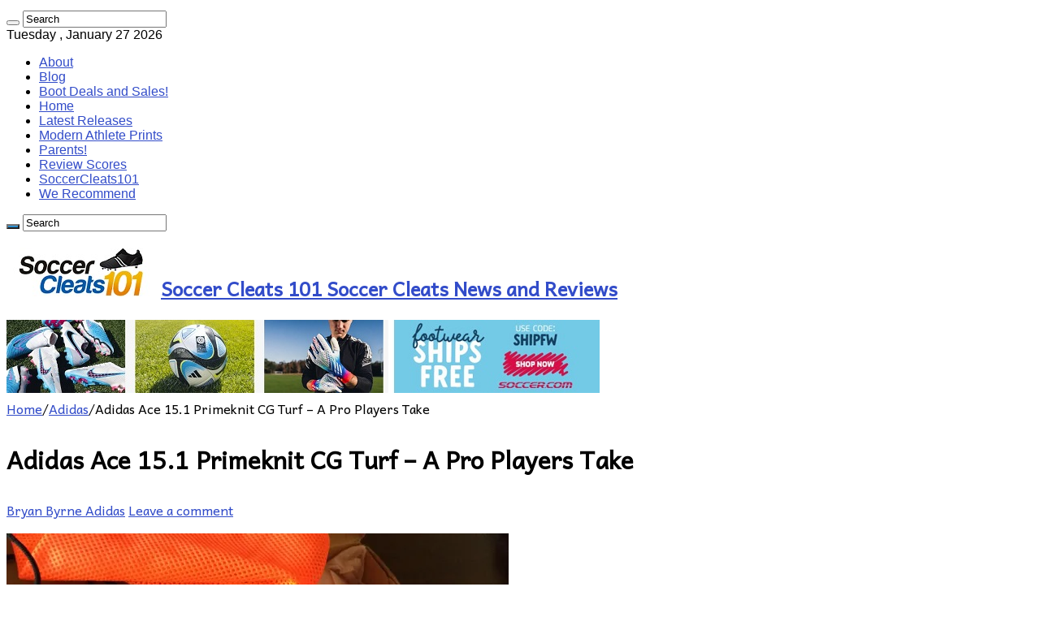

--- FILE ---
content_type: text/html; charset=UTF-8
request_url: https://www.soccercleats101.com/2016/01/22/adidas-ace-15-1-primeknit-cg-turf-pro-players-take/
body_size: 19175
content:
<!DOCTYPE html>
<html lang="en-US" prefix="og: http://ogp.me/ns#">
<head>
<meta charset="UTF-8" />
<link rel="pingback" href="https://www.soccercleats101.com/xmlrpc.php" />
<meta property="og:title" content="Adidas Ace 15.1 Primeknit CG Turf &#8211; A Pro Players Take - Soccer Cleats 101"/>
<meta property="og:type" content="article"/>
<meta property="og:description" content="One of the cool things about adidas Primeknit is how adidas has broadened it's scope beyond just FG"/>
<meta property="og:url" content="https://www.soccercleats101.com/2016/01/22/adidas-ace-15-1-primeknit-cg-turf-pro-players-take/"/>
<meta property="og:site_name" content="Soccer Cleats 101"/>
<meta property="og:image" content="https://i0.wp.com/www.soccercleats101.com/wp-content/uploads/2016/01/Adidas-Ace-15.1-Primeknit-CG-Turf-review.jpg?fit=700%2C388&ssl=1" />
<meta name='robots' content='index, follow, max-image-preview:large, max-snippet:-1, max-video-preview:-1' />

	<!-- This site is optimized with the Yoast SEO plugin v26.8 - https://yoast.com/product/yoast-seo-wordpress/ -->
	<title>Adidas Ace 15.1 Primeknit CG Turf - A Pro Players Take - Soccer Cleats 101</title>
	<link rel="canonical" href="https://www.soccercleats101.com/2016/01/22/adidas-ace-15-1-primeknit-cg-turf-pro-players-take/" />
	<meta property="og:locale" content="en_US" />
	<meta property="og:type" content="article" />
	<meta property="og:title" content="Adidas Ace 15.1 Primeknit CG Turf - A Pro Players Take - Soccer Cleats 101" />
	<meta property="og:description" content="One of the cool things about adidas Primeknit is how adidas has broadened it&#8217;s scope beyond just FG boot releases. For those that like a little indoor or on-a-whim street soccer, you can now take advantage of the highly regarded, pliable form material as you play. The Ace 15.1 Primeknit CG Turf is all about &hellip;" />
	<meta property="og:url" content="https://www.soccercleats101.com/2016/01/22/adidas-ace-15-1-primeknit-cg-turf-pro-players-take/" />
	<meta property="og:site_name" content="Soccer Cleats 101" />
	<meta property="article:publisher" content="https://www.facebook.com/SoccerCleats101" />
	<meta property="article:author" content="http://www.facebook.com/soccercleats101" />
	<meta property="article:published_time" content="2016-01-23T03:47:55+00:00" />
	<meta property="article:modified_time" content="2018-02-06T18:57:05+00:00" />
	<meta property="og:image" content="https://i2.wp.com/www.soccercleats101.com/wp-content/uploads/2016/01/Adidas-Ace-15.1-Primeknit-CG-Turf-review.jpg?fit=700%2C388&ssl=1" />
	<meta property="og:image:width" content="700" />
	<meta property="og:image:height" content="388" />
	<meta property="og:image:type" content="image/jpeg" />
	<meta name="author" content="Bryan Byrne" />
	<meta name="twitter:card" content="summary_large_image" />
	<meta name="twitter:creator" content="@soccercleats101" />
	<meta name="twitter:site" content="@soccercleats101" />
	<meta name="twitter:label1" content="Written by" />
	<meta name="twitter:data1" content="Bryan Byrne" />
	<meta name="twitter:label2" content="Est. reading time" />
	<meta name="twitter:data2" content="2 minutes" />
	<script type="application/ld+json" class="yoast-schema-graph">{"@context":"https://schema.org","@graph":[{"@type":"Article","@id":"https://www.soccercleats101.com/2016/01/22/adidas-ace-15-1-primeknit-cg-turf-pro-players-take/#article","isPartOf":{"@id":"https://www.soccercleats101.com/2016/01/22/adidas-ace-15-1-primeknit-cg-turf-pro-players-take/"},"author":{"name":"Bryan Byrne","@id":"https://www.soccercleats101.com/#/schema/person/9d892391a358034438c47d3735e0dad0"},"headline":"Adidas Ace 15.1 Primeknit CG Turf &#8211; A Pro Players Take","datePublished":"2016-01-23T03:47:55+00:00","dateModified":"2018-02-06T18:57:05+00:00","mainEntityOfPage":{"@id":"https://www.soccercleats101.com/2016/01/22/adidas-ace-15-1-primeknit-cg-turf-pro-players-take/"},"wordCount":456,"commentCount":0,"publisher":{"@id":"https://www.soccercleats101.com/#organization"},"image":{"@id":"https://www.soccercleats101.com/2016/01/22/adidas-ace-15-1-primeknit-cg-turf-pro-players-take/#primaryimage"},"thumbnailUrl":"https://i0.wp.com/www.soccercleats101.com/wp-content/uploads/2016/01/Adidas-Ace-15.1-Primeknit-CG-Turf-review.jpg?fit=700%2C388&ssl=1","keywords":["Ace15","Adidas Primeknit","Turf Shoe"],"articleSection":["Adidas"],"inLanguage":"en-US","potentialAction":[{"@type":"CommentAction","name":"Comment","target":["https://www.soccercleats101.com/2016/01/22/adidas-ace-15-1-primeknit-cg-turf-pro-players-take/#respond"]}]},{"@type":"WebPage","@id":"https://www.soccercleats101.com/2016/01/22/adidas-ace-15-1-primeknit-cg-turf-pro-players-take/","url":"https://www.soccercleats101.com/2016/01/22/adidas-ace-15-1-primeknit-cg-turf-pro-players-take/","name":"Adidas Ace 15.1 Primeknit CG Turf - A Pro Players Take - Soccer Cleats 101","isPartOf":{"@id":"https://www.soccercleats101.com/#website"},"primaryImageOfPage":{"@id":"https://www.soccercleats101.com/2016/01/22/adidas-ace-15-1-primeknit-cg-turf-pro-players-take/#primaryimage"},"image":{"@id":"https://www.soccercleats101.com/2016/01/22/adidas-ace-15-1-primeknit-cg-turf-pro-players-take/#primaryimage"},"thumbnailUrl":"https://i0.wp.com/www.soccercleats101.com/wp-content/uploads/2016/01/Adidas-Ace-15.1-Primeknit-CG-Turf-review.jpg?fit=700%2C388&ssl=1","datePublished":"2016-01-23T03:47:55+00:00","dateModified":"2018-02-06T18:57:05+00:00","breadcrumb":{"@id":"https://www.soccercleats101.com/2016/01/22/adidas-ace-15-1-primeknit-cg-turf-pro-players-take/#breadcrumb"},"inLanguage":"en-US","potentialAction":[{"@type":"ReadAction","target":["https://www.soccercleats101.com/2016/01/22/adidas-ace-15-1-primeknit-cg-turf-pro-players-take/"]}]},{"@type":"ImageObject","inLanguage":"en-US","@id":"https://www.soccercleats101.com/2016/01/22/adidas-ace-15-1-primeknit-cg-turf-pro-players-take/#primaryimage","url":"https://i0.wp.com/www.soccercleats101.com/wp-content/uploads/2016/01/Adidas-Ace-15.1-Primeknit-CG-Turf-review.jpg?fit=700%2C388&ssl=1","contentUrl":"https://i0.wp.com/www.soccercleats101.com/wp-content/uploads/2016/01/Adidas-Ace-15.1-Primeknit-CG-Turf-review.jpg?fit=700%2C388&ssl=1","width":700,"height":388,"caption":"Adidas Ace 15.1 Primeknit CG Turf review"},{"@type":"BreadcrumbList","@id":"https://www.soccercleats101.com/2016/01/22/adidas-ace-15-1-primeknit-cg-turf-pro-players-take/#breadcrumb","itemListElement":[{"@type":"ListItem","position":1,"name":"Home","item":"https://www.soccercleats101.com/"},{"@type":"ListItem","position":2,"name":"Blog","item":"https://www.soccercleats101.com/blog/"},{"@type":"ListItem","position":3,"name":"Adidas Ace 15.1 Primeknit CG Turf &#8211; A Pro Players Take"}]},{"@type":"WebSite","@id":"https://www.soccercleats101.com/#website","url":"https://www.soccercleats101.com/","name":"Soccer Cleats 101","description":"Soccer Cleats News and Reviews","publisher":{"@id":"https://www.soccercleats101.com/#organization"},"potentialAction":[{"@type":"SearchAction","target":{"@type":"EntryPoint","urlTemplate":"https://www.soccercleats101.com/?s={search_term_string}"},"query-input":{"@type":"PropertyValueSpecification","valueRequired":true,"valueName":"search_term_string"}}],"inLanguage":"en-US"},{"@type":"Organization","@id":"https://www.soccercleats101.com/#organization","name":"SoccerCleats101","url":"https://www.soccercleats101.com/","logo":{"@type":"ImageObject","inLanguage":"en-US","@id":"https://www.soccercleats101.com/#/schema/logo/image/","url":"https://i2.wp.com/www.soccercleats101.com/wp-content/uploads/2015/03/SC101-iPad-Retina.jpg?fit=144%2C144&ssl=1","contentUrl":"https://i2.wp.com/www.soccercleats101.com/wp-content/uploads/2015/03/SC101-iPad-Retina.jpg?fit=144%2C144&ssl=1","width":144,"height":144,"caption":"SoccerCleats101"},"image":{"@id":"https://www.soccercleats101.com/#/schema/logo/image/"},"sameAs":["https://www.facebook.com/SoccerCleats101","https://x.com/soccercleats101","https://instagram.com/soccercleats101/"]},{"@type":"Person","@id":"https://www.soccercleats101.com/#/schema/person/9d892391a358034438c47d3735e0dad0","name":"Bryan Byrne","image":{"@type":"ImageObject","inLanguage":"en-US","@id":"https://www.soccercleats101.com/#/schema/person/image/","url":"https://secure.gravatar.com/avatar/5afeab5334b0cd11e351fa27b5256725ba178a47acecf7ef53d5c88f8e17c5ee?s=96&d=monsterid&r=g","contentUrl":"https://secure.gravatar.com/avatar/5afeab5334b0cd11e351fa27b5256725ba178a47acecf7ef53d5c88f8e17c5ee?s=96&d=monsterid&r=g","caption":"Bryan Byrne"},"description":"The mastermind behind the revolution that is SoccerCleats101. Bryan started this website back in 2008 and has been testing boots on a daily basis ever since. Check out our About Page for more details on Bryan and the website.","sameAs":["http://www.soccercleats101.com","http://www.facebook.com/soccercleats101","http://instagram.com/soccercleats101","http://www.pinterest.com/soccercleats101/","https://x.com/soccercleats101"],"url":"https://www.soccercleats101.com/author/admin/"}]}</script>
	<!-- / Yoast SEO plugin. -->


<link rel='dns-prefetch' href='//stats.wp.com' />
<link rel='dns-prefetch' href='//fonts.googleapis.com' />
<link rel='preconnect' href='//c0.wp.com' />
<link rel='preconnect' href='//i0.wp.com' />
<link rel="alternate" type="application/rss+xml" title="Soccer Cleats 101 &raquo; Feed" href="https://www.soccercleats101.com/feed/" />
<link rel="alternate" type="application/rss+xml" title="Soccer Cleats 101 &raquo; Comments Feed" href="https://www.soccercleats101.com/comments/feed/" />
<link rel="alternate" type="application/rss+xml" title="Soccer Cleats 101 &raquo; Adidas Ace 15.1 Primeknit CG Turf &#8211; A Pro Players Take Comments Feed" href="https://www.soccercleats101.com/2016/01/22/adidas-ace-15-1-primeknit-cg-turf-pro-players-take/feed/" />
<link rel="alternate" title="oEmbed (JSON)" type="application/json+oembed" href="https://www.soccercleats101.com/wp-json/oembed/1.0/embed?url=https%3A%2F%2Fwww.soccercleats101.com%2F2016%2F01%2F22%2Fadidas-ace-15-1-primeknit-cg-turf-pro-players-take%2F" />
<link rel="alternate" title="oEmbed (XML)" type="text/xml+oembed" href="https://www.soccercleats101.com/wp-json/oembed/1.0/embed?url=https%3A%2F%2Fwww.soccercleats101.com%2F2016%2F01%2F22%2Fadidas-ace-15-1-primeknit-cg-turf-pro-players-take%2F&#038;format=xml" />
<style id='wp-img-auto-sizes-contain-inline-css' type='text/css'>
img:is([sizes=auto i],[sizes^="auto," i]){contain-intrinsic-size:3000px 1500px}
/*# sourceURL=wp-img-auto-sizes-contain-inline-css */
</style>
<style id='wp-emoji-styles-inline-css' type='text/css'>

	img.wp-smiley, img.emoji {
		display: inline !important;
		border: none !important;
		box-shadow: none !important;
		height: 1em !important;
		width: 1em !important;
		margin: 0 0.07em !important;
		vertical-align: -0.1em !important;
		background: none !important;
		padding: 0 !important;
	}
/*# sourceURL=wp-emoji-styles-inline-css */
</style>
<style id='wp-block-library-inline-css' type='text/css'>
:root{--wp-block-synced-color:#7a00df;--wp-block-synced-color--rgb:122,0,223;--wp-bound-block-color:var(--wp-block-synced-color);--wp-editor-canvas-background:#ddd;--wp-admin-theme-color:#007cba;--wp-admin-theme-color--rgb:0,124,186;--wp-admin-theme-color-darker-10:#006ba1;--wp-admin-theme-color-darker-10--rgb:0,107,160.5;--wp-admin-theme-color-darker-20:#005a87;--wp-admin-theme-color-darker-20--rgb:0,90,135;--wp-admin-border-width-focus:2px}@media (min-resolution:192dpi){:root{--wp-admin-border-width-focus:1.5px}}.wp-element-button{cursor:pointer}:root .has-very-light-gray-background-color{background-color:#eee}:root .has-very-dark-gray-background-color{background-color:#313131}:root .has-very-light-gray-color{color:#eee}:root .has-very-dark-gray-color{color:#313131}:root .has-vivid-green-cyan-to-vivid-cyan-blue-gradient-background{background:linear-gradient(135deg,#00d084,#0693e3)}:root .has-purple-crush-gradient-background{background:linear-gradient(135deg,#34e2e4,#4721fb 50%,#ab1dfe)}:root .has-hazy-dawn-gradient-background{background:linear-gradient(135deg,#faaca8,#dad0ec)}:root .has-subdued-olive-gradient-background{background:linear-gradient(135deg,#fafae1,#67a671)}:root .has-atomic-cream-gradient-background{background:linear-gradient(135deg,#fdd79a,#004a59)}:root .has-nightshade-gradient-background{background:linear-gradient(135deg,#330968,#31cdcf)}:root .has-midnight-gradient-background{background:linear-gradient(135deg,#020381,#2874fc)}:root{--wp--preset--font-size--normal:16px;--wp--preset--font-size--huge:42px}.has-regular-font-size{font-size:1em}.has-larger-font-size{font-size:2.625em}.has-normal-font-size{font-size:var(--wp--preset--font-size--normal)}.has-huge-font-size{font-size:var(--wp--preset--font-size--huge)}.has-text-align-center{text-align:center}.has-text-align-left{text-align:left}.has-text-align-right{text-align:right}.has-fit-text{white-space:nowrap!important}#end-resizable-editor-section{display:none}.aligncenter{clear:both}.items-justified-left{justify-content:flex-start}.items-justified-center{justify-content:center}.items-justified-right{justify-content:flex-end}.items-justified-space-between{justify-content:space-between}.screen-reader-text{border:0;clip-path:inset(50%);height:1px;margin:-1px;overflow:hidden;padding:0;position:absolute;width:1px;word-wrap:normal!important}.screen-reader-text:focus{background-color:#ddd;clip-path:none;color:#444;display:block;font-size:1em;height:auto;left:5px;line-height:normal;padding:15px 23px 14px;text-decoration:none;top:5px;width:auto;z-index:100000}html :where(.has-border-color){border-style:solid}html :where([style*=border-top-color]){border-top-style:solid}html :where([style*=border-right-color]){border-right-style:solid}html :where([style*=border-bottom-color]){border-bottom-style:solid}html :where([style*=border-left-color]){border-left-style:solid}html :where([style*=border-width]){border-style:solid}html :where([style*=border-top-width]){border-top-style:solid}html :where([style*=border-right-width]){border-right-style:solid}html :where([style*=border-bottom-width]){border-bottom-style:solid}html :where([style*=border-left-width]){border-left-style:solid}html :where(img[class*=wp-image-]){height:auto;max-width:100%}:where(figure){margin:0 0 1em}html :where(.is-position-sticky){--wp-admin--admin-bar--position-offset:var(--wp-admin--admin-bar--height,0px)}@media screen and (max-width:600px){html :where(.is-position-sticky){--wp-admin--admin-bar--position-offset:0px}}

/*# sourceURL=wp-block-library-inline-css */
</style><style id='global-styles-inline-css' type='text/css'>
:root{--wp--preset--aspect-ratio--square: 1;--wp--preset--aspect-ratio--4-3: 4/3;--wp--preset--aspect-ratio--3-4: 3/4;--wp--preset--aspect-ratio--3-2: 3/2;--wp--preset--aspect-ratio--2-3: 2/3;--wp--preset--aspect-ratio--16-9: 16/9;--wp--preset--aspect-ratio--9-16: 9/16;--wp--preset--color--black: #000000;--wp--preset--color--cyan-bluish-gray: #abb8c3;--wp--preset--color--white: #ffffff;--wp--preset--color--pale-pink: #f78da7;--wp--preset--color--vivid-red: #cf2e2e;--wp--preset--color--luminous-vivid-orange: #ff6900;--wp--preset--color--luminous-vivid-amber: #fcb900;--wp--preset--color--light-green-cyan: #7bdcb5;--wp--preset--color--vivid-green-cyan: #00d084;--wp--preset--color--pale-cyan-blue: #8ed1fc;--wp--preset--color--vivid-cyan-blue: #0693e3;--wp--preset--color--vivid-purple: #9b51e0;--wp--preset--gradient--vivid-cyan-blue-to-vivid-purple: linear-gradient(135deg,rgb(6,147,227) 0%,rgb(155,81,224) 100%);--wp--preset--gradient--light-green-cyan-to-vivid-green-cyan: linear-gradient(135deg,rgb(122,220,180) 0%,rgb(0,208,130) 100%);--wp--preset--gradient--luminous-vivid-amber-to-luminous-vivid-orange: linear-gradient(135deg,rgb(252,185,0) 0%,rgb(255,105,0) 100%);--wp--preset--gradient--luminous-vivid-orange-to-vivid-red: linear-gradient(135deg,rgb(255,105,0) 0%,rgb(207,46,46) 100%);--wp--preset--gradient--very-light-gray-to-cyan-bluish-gray: linear-gradient(135deg,rgb(238,238,238) 0%,rgb(169,184,195) 100%);--wp--preset--gradient--cool-to-warm-spectrum: linear-gradient(135deg,rgb(74,234,220) 0%,rgb(151,120,209) 20%,rgb(207,42,186) 40%,rgb(238,44,130) 60%,rgb(251,105,98) 80%,rgb(254,248,76) 100%);--wp--preset--gradient--blush-light-purple: linear-gradient(135deg,rgb(255,206,236) 0%,rgb(152,150,240) 100%);--wp--preset--gradient--blush-bordeaux: linear-gradient(135deg,rgb(254,205,165) 0%,rgb(254,45,45) 50%,rgb(107,0,62) 100%);--wp--preset--gradient--luminous-dusk: linear-gradient(135deg,rgb(255,203,112) 0%,rgb(199,81,192) 50%,rgb(65,88,208) 100%);--wp--preset--gradient--pale-ocean: linear-gradient(135deg,rgb(255,245,203) 0%,rgb(182,227,212) 50%,rgb(51,167,181) 100%);--wp--preset--gradient--electric-grass: linear-gradient(135deg,rgb(202,248,128) 0%,rgb(113,206,126) 100%);--wp--preset--gradient--midnight: linear-gradient(135deg,rgb(2,3,129) 0%,rgb(40,116,252) 100%);--wp--preset--font-size--small: 13px;--wp--preset--font-size--medium: 20px;--wp--preset--font-size--large: 36px;--wp--preset--font-size--x-large: 42px;--wp--preset--spacing--20: 0.44rem;--wp--preset--spacing--30: 0.67rem;--wp--preset--spacing--40: 1rem;--wp--preset--spacing--50: 1.5rem;--wp--preset--spacing--60: 2.25rem;--wp--preset--spacing--70: 3.38rem;--wp--preset--spacing--80: 5.06rem;--wp--preset--shadow--natural: 6px 6px 9px rgba(0, 0, 0, 0.2);--wp--preset--shadow--deep: 12px 12px 50px rgba(0, 0, 0, 0.4);--wp--preset--shadow--sharp: 6px 6px 0px rgba(0, 0, 0, 0.2);--wp--preset--shadow--outlined: 6px 6px 0px -3px rgb(255, 255, 255), 6px 6px rgb(0, 0, 0);--wp--preset--shadow--crisp: 6px 6px 0px rgb(0, 0, 0);}:where(.is-layout-flex){gap: 0.5em;}:where(.is-layout-grid){gap: 0.5em;}body .is-layout-flex{display: flex;}.is-layout-flex{flex-wrap: wrap;align-items: center;}.is-layout-flex > :is(*, div){margin: 0;}body .is-layout-grid{display: grid;}.is-layout-grid > :is(*, div){margin: 0;}:where(.wp-block-columns.is-layout-flex){gap: 2em;}:where(.wp-block-columns.is-layout-grid){gap: 2em;}:where(.wp-block-post-template.is-layout-flex){gap: 1.25em;}:where(.wp-block-post-template.is-layout-grid){gap: 1.25em;}.has-black-color{color: var(--wp--preset--color--black) !important;}.has-cyan-bluish-gray-color{color: var(--wp--preset--color--cyan-bluish-gray) !important;}.has-white-color{color: var(--wp--preset--color--white) !important;}.has-pale-pink-color{color: var(--wp--preset--color--pale-pink) !important;}.has-vivid-red-color{color: var(--wp--preset--color--vivid-red) !important;}.has-luminous-vivid-orange-color{color: var(--wp--preset--color--luminous-vivid-orange) !important;}.has-luminous-vivid-amber-color{color: var(--wp--preset--color--luminous-vivid-amber) !important;}.has-light-green-cyan-color{color: var(--wp--preset--color--light-green-cyan) !important;}.has-vivid-green-cyan-color{color: var(--wp--preset--color--vivid-green-cyan) !important;}.has-pale-cyan-blue-color{color: var(--wp--preset--color--pale-cyan-blue) !important;}.has-vivid-cyan-blue-color{color: var(--wp--preset--color--vivid-cyan-blue) !important;}.has-vivid-purple-color{color: var(--wp--preset--color--vivid-purple) !important;}.has-black-background-color{background-color: var(--wp--preset--color--black) !important;}.has-cyan-bluish-gray-background-color{background-color: var(--wp--preset--color--cyan-bluish-gray) !important;}.has-white-background-color{background-color: var(--wp--preset--color--white) !important;}.has-pale-pink-background-color{background-color: var(--wp--preset--color--pale-pink) !important;}.has-vivid-red-background-color{background-color: var(--wp--preset--color--vivid-red) !important;}.has-luminous-vivid-orange-background-color{background-color: var(--wp--preset--color--luminous-vivid-orange) !important;}.has-luminous-vivid-amber-background-color{background-color: var(--wp--preset--color--luminous-vivid-amber) !important;}.has-light-green-cyan-background-color{background-color: var(--wp--preset--color--light-green-cyan) !important;}.has-vivid-green-cyan-background-color{background-color: var(--wp--preset--color--vivid-green-cyan) !important;}.has-pale-cyan-blue-background-color{background-color: var(--wp--preset--color--pale-cyan-blue) !important;}.has-vivid-cyan-blue-background-color{background-color: var(--wp--preset--color--vivid-cyan-blue) !important;}.has-vivid-purple-background-color{background-color: var(--wp--preset--color--vivid-purple) !important;}.has-black-border-color{border-color: var(--wp--preset--color--black) !important;}.has-cyan-bluish-gray-border-color{border-color: var(--wp--preset--color--cyan-bluish-gray) !important;}.has-white-border-color{border-color: var(--wp--preset--color--white) !important;}.has-pale-pink-border-color{border-color: var(--wp--preset--color--pale-pink) !important;}.has-vivid-red-border-color{border-color: var(--wp--preset--color--vivid-red) !important;}.has-luminous-vivid-orange-border-color{border-color: var(--wp--preset--color--luminous-vivid-orange) !important;}.has-luminous-vivid-amber-border-color{border-color: var(--wp--preset--color--luminous-vivid-amber) !important;}.has-light-green-cyan-border-color{border-color: var(--wp--preset--color--light-green-cyan) !important;}.has-vivid-green-cyan-border-color{border-color: var(--wp--preset--color--vivid-green-cyan) !important;}.has-pale-cyan-blue-border-color{border-color: var(--wp--preset--color--pale-cyan-blue) !important;}.has-vivid-cyan-blue-border-color{border-color: var(--wp--preset--color--vivid-cyan-blue) !important;}.has-vivid-purple-border-color{border-color: var(--wp--preset--color--vivid-purple) !important;}.has-vivid-cyan-blue-to-vivid-purple-gradient-background{background: var(--wp--preset--gradient--vivid-cyan-blue-to-vivid-purple) !important;}.has-light-green-cyan-to-vivid-green-cyan-gradient-background{background: var(--wp--preset--gradient--light-green-cyan-to-vivid-green-cyan) !important;}.has-luminous-vivid-amber-to-luminous-vivid-orange-gradient-background{background: var(--wp--preset--gradient--luminous-vivid-amber-to-luminous-vivid-orange) !important;}.has-luminous-vivid-orange-to-vivid-red-gradient-background{background: var(--wp--preset--gradient--luminous-vivid-orange-to-vivid-red) !important;}.has-very-light-gray-to-cyan-bluish-gray-gradient-background{background: var(--wp--preset--gradient--very-light-gray-to-cyan-bluish-gray) !important;}.has-cool-to-warm-spectrum-gradient-background{background: var(--wp--preset--gradient--cool-to-warm-spectrum) !important;}.has-blush-light-purple-gradient-background{background: var(--wp--preset--gradient--blush-light-purple) !important;}.has-blush-bordeaux-gradient-background{background: var(--wp--preset--gradient--blush-bordeaux) !important;}.has-luminous-dusk-gradient-background{background: var(--wp--preset--gradient--luminous-dusk) !important;}.has-pale-ocean-gradient-background{background: var(--wp--preset--gradient--pale-ocean) !important;}.has-electric-grass-gradient-background{background: var(--wp--preset--gradient--electric-grass) !important;}.has-midnight-gradient-background{background: var(--wp--preset--gradient--midnight) !important;}.has-small-font-size{font-size: var(--wp--preset--font-size--small) !important;}.has-medium-font-size{font-size: var(--wp--preset--font-size--medium) !important;}.has-large-font-size{font-size: var(--wp--preset--font-size--large) !important;}.has-x-large-font-size{font-size: var(--wp--preset--font-size--x-large) !important;}
/*# sourceURL=global-styles-inline-css */
</style>

<style id='classic-theme-styles-inline-css' type='text/css'>
/*! This file is auto-generated */
.wp-block-button__link{color:#fff;background-color:#32373c;border-radius:9999px;box-shadow:none;text-decoration:none;padding:calc(.667em + 2px) calc(1.333em + 2px);font-size:1.125em}.wp-block-file__button{background:#32373c;color:#fff;text-decoration:none}
/*# sourceURL=/wp-includes/css/classic-themes.min.css */
</style>
<link rel='stylesheet' id='tie-style-css' href='https://www.soccercleats101.com/wp-content/themes/sahifa/style.css' type='text/css' media='all' />
<link rel='stylesheet' id='tie-ilightbox-skin-css' href='https://www.soccercleats101.com/wp-content/themes/sahifa/css/ilightbox/dark-skin/skin.css' type='text/css' media='all' />
<link rel='stylesheet' id='Andika-css' href='https://fonts.googleapis.com/css?family=Andika%3Aregular' type='text/css' media='all' />
<link rel='stylesheet' id='jetpack-subscriptions-css' href='https://c0.wp.com/p/jetpack/15.4/_inc/build/subscriptions/subscriptions.min.css' type='text/css' media='all' />
<link rel='stylesheet' id='tablepress-default-css' href='https://www.soccercleats101.com/wp-content/tablepress-combined.min.css' type='text/css' media='all' />
<script type="text/javascript" src="https://c0.wp.com/c/6.9/wp-includes/js/jquery/jquery.min.js" id="jquery-core-js"></script>
<script type="text/javascript" src="https://c0.wp.com/c/6.9/wp-includes/js/jquery/jquery-migrate.min.js" id="jquery-migrate-js"></script>
<script type="text/javascript" src="https://www.soccercleats101.com/wp-content/plugins/google-analyticator/external-tracking.min.js" id="ga-external-tracking-js"></script>
<link rel="https://api.w.org/" href="https://www.soccercleats101.com/wp-json/" /><link rel="alternate" title="JSON" type="application/json" href="https://www.soccercleats101.com/wp-json/wp/v2/posts/44275" /><link rel="EditURI" type="application/rsd+xml" title="RSD" href="https://www.soccercleats101.com/xmlrpc.php?rsd" />
<meta name="generator" content="WordPress 6.9" />
<link rel='shortlink' href='https://www.soccercleats101.com/?p=44275' />
<meta name="generator" content="performance-lab 4.0.1; plugins: ">
	<style>img#wpstats{display:none}</style>
		<link rel="shortcut icon" href="https://www.soccercleats101.com/wp-content/uploads/2014/09/Favi-Boot.jpg" title="Favicon" />
<!--[if IE]>
<script type="text/javascript">jQuery(document).ready(function (){ jQuery(".menu-item").has("ul").children("a").attr("aria-haspopup", "true");});</script>
<![endif]-->
<!--[if lt IE 9]>
<script src="https://www.soccercleats101.com/wp-content/themes/sahifa/js/html5.js"></script>
<script src="https://www.soccercleats101.com/wp-content/themes/sahifa/js/selectivizr-min.js"></script>
<![endif]-->
<!--[if IE 9]>
<link rel="stylesheet" type="text/css" media="all" href="https://www.soccercleats101.com/wp-content/themes/sahifa/css/ie9.css" />
<![endif]-->
<!--[if IE 8]>
<link rel="stylesheet" type="text/css" media="all" href="https://www.soccercleats101.com/wp-content/themes/sahifa/css/ie8.css" />
<![endif]-->
<!--[if IE 7]>
<link rel="stylesheet" type="text/css" media="all" href="https://www.soccercleats101.com/wp-content/themes/sahifa/css/ie7.css" />
<![endif]-->

<meta http-equiv="X-UA-Compatible" content="IE=edge,chrome=1" />
<meta name="viewport" content="width=device-width, initial-scale=1.0" />
<link rel="apple-touch-icon" sizes="144x144" href="https://www.soccercleats101.com/wp-content/uploads/2019/01/SC101-iPad-Retina.jpg" />
<link rel="apple-touch-icon" sizes="120x120" href="https://www.soccercleats101.com/wp-content/uploads/2019/01/SC101-iPhone-Retina.jpg" />
<link rel="apple-touch-icon" sizes="72x72" href="https://www.soccercleats101.com/wp-content/uploads/2019/01/SC101-iPad.jpg" />
<link rel="apple-touch-icon" href="https://www.soccercleats101.com/wp-content/uploads/2019/01/SC101-iPhone.jpg" />

<!-- Google tag (gtag.js) -->
<script async src="https://www.googletagmanager.com/gtag/js?id=G-GBTF48J52L"></script>
<script>
  window.dataLayer = window.dataLayer || [];
  function gtag(){dataLayer.push(arguments);}
  gtag('js', new Date());

  gtag('config', 'G-GBTF48J52L');
</script>

<style type="text/css" media="screen">

body{
	font-family: 'Andika';
	color :&lt;br /&gt;&lt;b&gt;Notice&lt;/b&gt;:  Undefined index: color in &lt;b&gt;/home/cleatolo/public_html/soccercleats101.com/wp-content/themes/sahifa/framework/admin/framework-options.php&lt;/b&gt; on line &lt;b&gt;264&lt;/b&gt;&lt;br /&gt;;
	font-size : 16px;
}
.top-nav, .top-nav ul li a {
	font-family: Tahoma, Geneva, sans-serif;
	color :&lt;br /&gt;&lt;b&gt;Notice&lt;/b&gt;:  Undefined index: color in &lt;b&gt;/home/cleatolo/public_html/soccercleats101.com/wp-content/themes/sahifa/framework/admin/framework-options.php&lt;/b&gt; on line &lt;b&gt;264&lt;/b&gt;&lt;br /&gt;;
	font-size : 16px;
}
#main-nav, #main-nav ul li a{
	font-family: "Trebuchet MS", Helvetica, sans-serif;
	color :&lt;br /&gt;&lt;b&gt;Notice&lt;/b&gt;:  Undefined index: color in &lt;b&gt;/home/cleatolo/public_html/soccercleats101.com/wp-content/themes/sahifa/framework/admin/framework-options.php&lt;/b&gt; on line &lt;b&gt;264&lt;/b&gt;&lt;br /&gt;;
	font-size : 16px;
	font-weight: normal;
}
.post-title{
	color :&lt;br /&gt;&lt;b&gt;Notice&lt;/b&gt;:  Undefined index: color in &lt;b&gt;/home/cleatolo/public_html/soccercleats101.com/wp-content/themes/sahifa/framework/admin/framework-options.php&lt;/b&gt; on line &lt;b&gt;264&lt;/b&gt;&lt;br /&gt;;
	font-size : 30px;
}

::-moz-selection { background: #8cc9ff;}
::selection { background: #8cc9ff; }
#main-nav,
.cat-box-content,
#sidebar .widget-container,
.post-listing,
#commentform {
	border-bottom-color: #2a8ed1;
}

.search-block .search-button,
#topcontrol,
#main-nav ul li.current-menu-item a,
#main-nav ul li.current-menu-item a:hover,
#main-nav ul li.current_page_parent a,
#main-nav ul li.current_page_parent a:hover,
#main-nav ul li.current-menu-parent a,
#main-nav ul li.current-menu-parent a:hover,
#main-nav ul li.current-page-ancestor a,
#main-nav ul li.current-page-ancestor a:hover,
.pagination span.current,
.share-post span.share-text,
.flex-control-paging li a.flex-active,
.ei-slider-thumbs li.ei-slider-element,
.review-percentage .review-item span span,
.review-final-score,
.button,
a.button,
a.more-link,
#main-content input[type="submit"],
.form-submit #submit,
#login-form .login-button,
.widget-feedburner .feedburner-subscribe,
input[type="submit"],
#buddypress button,
#buddypress a.button,
#buddypress input[type=submit],
#buddypress input[type=reset],
#buddypress ul.button-nav li a,
#buddypress div.generic-button a,
#buddypress .comment-reply-link,
#buddypress div.item-list-tabs ul li a span,
#buddypress div.item-list-tabs ul li.selected a,
#buddypress div.item-list-tabs ul li.current a,
#buddypress #members-directory-form div.item-list-tabs ul li.selected span,
#members-list-options a.selected,
#groups-list-options a.selected,
body.dark-skin #buddypress div.item-list-tabs ul li a span,
body.dark-skin #buddypress div.item-list-tabs ul li.selected a,
body.dark-skin #buddypress div.item-list-tabs ul li.current a,
body.dark-skin #members-list-options a.selected,
body.dark-skin #groups-list-options a.selected,
.search-block-large .search-button,
#featured-posts .flex-next:hover,
#featured-posts .flex-prev:hover,
a.tie-cart span.shooping-count,
.woocommerce span.onsale,
.woocommerce-page span.onsale ,
.woocommerce .widget_price_filter .ui-slider .ui-slider-handle,
.woocommerce-page .widget_price_filter .ui-slider .ui-slider-handle,
#check-also-close,
a.post-slideshow-next,
a.post-slideshow-prev,
.widget_price_filter .ui-slider .ui-slider-handle,
.quantity .minus:hover,
.quantity .plus:hover,
.mejs-container .mejs-controls .mejs-time-rail .mejs-time-current,
#reading-position-indicator  {
	background-color:#2a8ed1;
}

::-webkit-scrollbar-thumb{
	background-color:#2a8ed1 !important;
}

#theme-footer,
#theme-header,
.top-nav ul li.current-menu-item:before,
#main-nav .menu-sub-content ,
#main-nav ul ul,
#check-also-box {
	border-top-color: #2a8ed1;
}

.search-block:after {
	border-right-color:#2a8ed1;
}

body.rtl .search-block:after {
	border-left-color:#2a8ed1;
}

#main-nav ul > li.menu-item-has-children:hover > a:after,
#main-nav ul > li.mega-menu:hover > a:after {
	border-color:transparent transparent #2a8ed1;
}

.widget.timeline-posts li a:hover,
.widget.timeline-posts li a:hover span.tie-date {
	color: #2a8ed1;
}

.widget.timeline-posts li a:hover span.tie-date:before {
	background: #2a8ed1;
	border-color: #2a8ed1;
}

#order_review,
#order_review_heading {
	border-color: #2a8ed1;
}

.background-cover{background-color: &lt;br /&gt;&lt;b&gt;Notice&lt;/b&gt;:  Undefined index: color in &lt;b&gt;/home/cleatolo/public_html/soccercleats101.com/wp-content/themes/sahifa/framework/admin/framework-options.php&lt;/b&gt; on line &lt;b&gt;168&lt;/b&gt;&lt;br /&gt; !important;background-image : url('https://www.soccercleats101.com/wp-content/uploads/2019/01/WHITE.jpg') !important;}
a {
	color: #324cc9;
}
		
a:hover {
	color: #6691ff;
}
		
body.single .post .entry a, body.page .post .entry a {
	color: #2a8ed1;
}
		
body.single .post .entry a:hover, body.page .post .entry a:hover {
	color: #6691ff;
}
		
.top-nav ul li a:hover, .top-nav ul li:hover > a, .top-nav ul :hover > a , .top-nav ul li.current-menu-item a {
	color: #6691ff;
}
		
#main-nav ul li a:hover, #main-nav ul li:hover > a, #main-nav ul :hover > a , #main-nav  ul ul li:hover > a, #main-nav  ul ul :hover > a {
	color: #6691ff;
}
		#main-nav {
	background: #000000;
	
}

.breaking-news span.breaking-news-title {background: #3f34d9;}

</style>

		<script type="text/javascript">
			/* <![CDATA[ */
				var sf_position = '0';
				var sf_templates = "<a href=\"{search_url_escaped}\">View All Results<\/a>";
				var sf_input = '.search-live';
				jQuery(document).ready(function(){
					jQuery(sf_input).ajaxyLiveSearch({"expand":false,"searchUrl":"https:\/\/www.soccercleats101.com\/?s=%s","text":"Search","delay":500,"iwidth":180,"width":315,"ajaxUrl":"https:\/\/www.soccercleats101.com\/wp-admin\/admin-ajax.php","rtl":0});
					jQuery(".live-search_ajaxy-selective-input").keyup(function() {
						var width = jQuery(this).val().length * 8;
						if(width < 50) {
							width = 50;
						}
						jQuery(this).width(width);
					});
					jQuery(".live-search_ajaxy-selective-search").click(function() {
						jQuery(this).find(".live-search_ajaxy-selective-input").focus();
					});
					jQuery(".live-search_ajaxy-selective-close").click(function() {
						jQuery(this).parent().remove();
					});
				});
			/* ]]> */
		</script>
		<!-- Google Analytics Tracking by Google Analyticator 6.5.7 -->
<script type="text/javascript">
    var analyticsFileTypes = [];
    var analyticsSnippet = 'disabled';
    var analyticsEventTracking = 'enabled';
</script>
<script type="text/javascript">
	(function(i,s,o,g,r,a,m){i['GoogleAnalyticsObject']=r;i[r]=i[r]||function(){
	(i[r].q=i[r].q||[]).push(arguments)},i[r].l=1*new Date();a=s.createElement(o),
	m=s.getElementsByTagName(o)[0];a.async=1;a.src=g;m.parentNode.insertBefore(a,m)
	})(window,document,'script','//www.google-analytics.com/analytics.js','ga');
	ga('create', 'UA-5746364-4', 'auto');
	ga('require', 'displayfeatures');
 
	ga('send', 'pageview');
	ga(\'require\', \'displayfeatures\');\n</script>
</head>
<body id="top" class="wp-singular post-template-default single single-post postid-44275 single-format-standard wp-theme-sahifa">

<div class="wrapper-outer">

	<div class="background-cover"></div>

	<aside id="slide-out">

			<div class="search-mobile">
			<form method="get" id="searchform-mobile" action="https://www.soccercleats101.com/">
				<button class="search-button" type="submit" value="Search"><i class="fa fa-search"></i></button>
				<input type="text" id="s-mobile" name="s" title="Search" value="Search" onfocus="if (this.value == 'Search') {this.value = '';}" onblur="if (this.value == '') {this.value = 'Search';}"  />
			</form>
		</div><!-- .search-mobile /-->
	
			<div class="social-icons">
		<a class="ttip-none" title="Rss" href="https://www.soccercleats101.com/feed/" target="_blank"><i class="fa fa-rss"></i></a><a class="ttip-none" title="Facebook" href="https://www.facebook.com/SoccerCleats101" target="_blank"><i class="fa fa-facebook"></i></a><a class="ttip-none" title="Twitter" href="https://twitter.com/SoccerCleats101" target="_blank"><i class="fa fa-twitter"></i></a><a class="ttip-none" title="Pinterest" href="https://www.pinterest.com/soccercleats101/" target="_blank"><i class="fa fa-pinterest"></i></a><a class="ttip-none" title="Youtube" href="https://www.youtube.com/user/soccercleats101" target="_blank"><i class="fa fa-youtube"></i></a><a class="ttip-none" title="instagram" href="https://instagram.com/soccercleats101" target="_blank"><i class="fa fa-instagram"></i></a>
			</div>

	
		<div id="mobile-menu" ></div>
	</aside><!-- #slide-out /-->

		<div id="wrapper" class="wide-layout">
		<div class="inner-wrapper">

		<header id="theme-header" class="theme-header">
						<div id="top-nav" class="top-nav">
				<div class="container">

							<span class="today-date">Tuesday , January 27 2026</span>
				<div class="menu"><ul>
<li class="page_item page-item-1836"><a href="https://www.soccercleats101.com/about-2/">About</a></li>
<li class="page_item page-item-37838 current_page_parent"><a href="https://www.soccercleats101.com/blog/">Blog</a></li>
<li class="page_item page-item-7299"><a href="https://www.soccercleats101.com/steals-and-deals/">Boot Deals and Sales!</a></li>
<li class="page_item page-item-40900"><a href="https://www.soccercleats101.com/">Home</a></li>
<li class="page_item page-item-15869"><a href="https://www.soccercleats101.com/latest-releases/">Latest Releases</a></li>
<li class="page_item page-item-41227"><a href="https://www.soccercleats101.com/modern-athlete-prints/">Modern Athlete Prints</a></li>
<li class="page_item page-item-21701"><a href="https://www.soccercleats101.com/parentsbootguide/">Parents!</a></li>
<li class="page_item page-item-1501"><a href="https://www.soccercleats101.com/reviewscores/">Review Scores</a></li>
<li class="page_item page-item-37836"><a href="https://www.soccercleats101.com/soccercleats101-2/">SoccerCleats101</a></li>
<li class="page_item page-item-1890"><a href="https://www.soccercleats101.com/we-recommend/">We Recommend</a></li>
</ul></div>

						<div class="search-block">
						<form method="get" id="searchform-header" action="https://www.soccercleats101.com/">
							<button class="search-button" type="submit" value="Search"><i class="fa fa-search"></i></button>
							<input class="search-live" type="text" id="s-header" name="s" title="Search" value="Search" onfocus="if (this.value == 'Search') {this.value = '';}" onblur="if (this.value == '') {this.value = 'Search';}"  />
						</form>
					</div><!-- .search-block /-->
			<div class="social-icons">
		<a class="ttip-none" title="Rss" href="https://www.soccercleats101.com/feed/" target="_blank"><i class="fa fa-rss"></i></a><a class="ttip-none" title="Facebook" href="https://www.facebook.com/SoccerCleats101" target="_blank"><i class="fa fa-facebook"></i></a><a class="ttip-none" title="Twitter" href="https://twitter.com/SoccerCleats101" target="_blank"><i class="fa fa-twitter"></i></a><a class="ttip-none" title="Pinterest" href="https://www.pinterest.com/soccercleats101/" target="_blank"><i class="fa fa-pinterest"></i></a><a class="ttip-none" title="Youtube" href="https://www.youtube.com/user/soccercleats101" target="_blank"><i class="fa fa-youtube"></i></a><a class="ttip-none" title="instagram" href="https://instagram.com/soccercleats101" target="_blank"><i class="fa fa-instagram"></i></a>
			</div>

	
	
				</div><!-- .container /-->
			</div><!-- .top-menu /-->
			
		<div class="header-content">

					<a id="slide-out-open" class="slide-out-open" href="#"><span></span></a>
		
			<div class="logo" style=" margin-top:10px; margin-bottom:10px;">
			<h2>								<a title="Soccer Cleats 101" href="https://www.soccercleats101.com/">
					<img src="https://www.soccercleats101.com/wp-content/uploads/2019/01/SC101Logo-Website-1.jpg" alt="Soccer Cleats 101" width="190" height="60" /><strong>Soccer Cleats 101 Soccer Cleats News and Reviews</strong>
				</a>
			</h2>			</div><!-- .logo /-->
<script type="text/javascript">
jQuery(document).ready(function($) {
	var retina = window.devicePixelRatio > 1 ? true : false;
	if(retina) {
       	jQuery('#theme-header .logo img').attr('src',		'https://www.soccercleats101.com/wp-content/uploads/2019/01/SC101-Logo-Website-1.jpg');
       	jQuery('#theme-header .logo img').attr('width',		'190');
       	jQuery('#theme-header .logo img').attr('height',	'60');
	}
});
</script>
			<div class="e3lan e3lan-top">
			<a href="https://www.pjtra.com/t/SkNKTElGTU5DR0pHS05HQ0dKR0ZLSg" title="Footwear Ships Free Code!" target="_blank">
				<img src="https://www.soccercleats101.com/wp-content/uploads/2023/02/Soccer-Deals-Cleats-Jerseys-Balls-Gloves.jpg" alt="Footwear Ships Free Code!" />
			</a>
				</div>			<div class="clear"></div>

		</div>
													<nav id="main-nav" class="fixed-enabled">
				<div class="container">

				
															<a href="https://www.soccercleats101.com/?tierand=1" class="random-article ttip" title="Random Article"><i class="fa fa-random"></i></a>
					
					
				</div>
			</nav><!-- .main-nav /-->
					</header><!-- #header /-->

	
	
	<div id="main-content" class="container">

	
	
	
	
	
	<div class="content">

		
		<nav id="crumbs"><a href="https://www.soccercleats101.com/"><span class="fa fa-home" aria-hidden="true"></span> Home</a><span class="delimiter">/</span><a href="https://www.soccercleats101.com/category/adidas/">Adidas</a><span class="delimiter">/</span><span class="current">Adidas Ace 15.1 Primeknit CG Turf &#8211; A Pro Players Take</span></nav><script type="application/ld+json">{"@context":"http:\/\/schema.org","@type":"BreadcrumbList","@id":"#Breadcrumb","itemListElement":[{"@type":"ListItem","position":1,"item":{"name":"Home","@id":"https:\/\/www.soccercleats101.com\/"}},{"@type":"ListItem","position":2,"item":{"name":"Adidas","@id":"https:\/\/www.soccercleats101.com\/category\/adidas\/"}}]}</script>
		

		
		<article class="post-listing post-44275 post type-post status-publish format-standard has-post-thumbnail  category-adidas tag-ace15 tag-adidas-primeknit tag-turf-shoe" id="the-post">
			
			<div class="post-inner">

							<h1 class="name post-title entry-title"><span itemprop="name">Adidas Ace 15.1 Primeknit CG Turf &#8211; A Pro Players Take</span></h1>

						
<p class="post-meta">
		
	<span class="post-meta-author"><i class="fa fa-user"></i><a href="https://www.soccercleats101.com/author/admin/" title="">Bryan Byrne </a></span>
	
		
		
	<span class="post-cats"><i class="fa fa-folder"></i><a href="https://www.soccercleats101.com/category/adidas/" rel="category tag">Adidas</a></span>
	
	<span class="post-comments"><i class="fa fa-comments"></i><a href="https://www.soccercleats101.com/2016/01/22/adidas-ace-15-1-primeknit-cg-turf-pro-players-take/#respond">Leave a comment</a></span>
</p>
<div class="clear"></div>
			
				<div class="entry">
					
					
					<p><a href="https://i0.wp.com/www.soccercleats101.com/wp-content/uploads/2016/01/Adidas-Ace-15.1-Primeknit-CG-Turf.jpg" rel="attachment wp-att-44904"><img data-recalc-dims="1" loading="lazy" decoding="async" class="aligncenter size-medium wp-image-44904" src="https://i0.wp.com/www.soccercleats101.com/wp-content/uploads/2016/01/Adidas-Ace-15.1-Primeknit-CG-Turf-618x433.jpg?resize=618%2C433" alt="Adidas Ace 15.1 Primeknit CG Turf" width="618" height="433" srcset="https://i0.wp.com/www.soccercleats101.com/wp-content/uploads/2016/01/Adidas-Ace-15.1-Primeknit-CG-Turf.jpg?resize=618%2C433&amp;ssl=1 618w, https://i0.wp.com/www.soccercleats101.com/wp-content/uploads/2016/01/Adidas-Ace-15.1-Primeknit-CG-Turf.jpg?resize=768%2C538&amp;ssl=1 768w, https://i0.wp.com/www.soccercleats101.com/wp-content/uploads/2016/01/Adidas-Ace-15.1-Primeknit-CG-Turf.jpg?resize=750%2C525&amp;ssl=1 750w, https://i0.wp.com/www.soccercleats101.com/wp-content/uploads/2016/01/Adidas-Ace-15.1-Primeknit-CG-Turf.jpg?w=900&amp;ssl=1 900w" sizes="auto, (max-width: 618px) 100vw, 618px" /></a></p>
<p>One of the cool things about adidas Primeknit is how adidas has broadened it&#8217;s scope beyond just FG boot releases. For those that like a little indoor or <em>on-a-whim</em> street soccer, you can now take advantage of the highly regarded, pliable form material as you play. The <strong>Ace 15.1 Primeknit CG Turf</strong> is all about providing optimal fit and control on court surfaces, in games when a quick first touch makes a whole world of difference.</p>
<p>As much fun as it is owning a pair of boots like this, having someone that uses a shoe like this on a daily basis can provide a more meaningful insight. So, I reached out to a friend that plays pro indoor soccer. Norman Levesque is captain of MASL team <a href="http://www.sacsurge.com/">Sacramento Surge</a>, and he was up to providing some feedback on the shoes. Check out his thoughts below, and how the shoes have helped him rack up the goals this season!</p>
<p><em>Available from <strong><a href="http://www.pntrs.com/t/SENISU5LRk5DR0pHS05HQ0dKR0ZLSg?sid=PrimeknitCG&amp;website=240438&amp;url=http%3A%2F%2Fwww.soccer.com%2FIWCatProductPage.process%3FMerchant_Id%3D1%26query%3DPrimeknit%2BCG%26N%3D0%26Product_Id%3D35643893">soccer.com</a></strong>.</em></p>
<p><a href="https://i0.wp.com/www.soccercleats101.com/wp-content/uploads/2016/01/Adidas-Ace-15.1-Primeknit-CG-Turf-Soleplate.jpg" rel="attachment wp-att-44906"><img data-recalc-dims="1" loading="lazy" decoding="async" class="aligncenter size-medium wp-image-44906" src="https://i0.wp.com/www.soccercleats101.com/wp-content/uploads/2016/01/Adidas-Ace-15.1-Primeknit-CG-Turf-Soleplate-618x426.jpg?resize=618%2C426" alt="Adidas Ace 15.1 Primeknit CG Turf Soleplate" width="618" height="426" srcset="https://i0.wp.com/www.soccercleats101.com/wp-content/uploads/2016/01/Adidas-Ace-15.1-Primeknit-CG-Turf-Soleplate.jpg?resize=618%2C426&amp;ssl=1 618w, https://i0.wp.com/www.soccercleats101.com/wp-content/uploads/2016/01/Adidas-Ace-15.1-Primeknit-CG-Turf-Soleplate.jpg?resize=768%2C529&amp;ssl=1 768w, https://i0.wp.com/www.soccercleats101.com/wp-content/uploads/2016/01/Adidas-Ace-15.1-Primeknit-CG-Turf-Soleplate.jpg?resize=750%2C517&amp;ssl=1 750w, https://i0.wp.com/www.soccercleats101.com/wp-content/uploads/2016/01/Adidas-Ace-15.1-Primeknit-CG-Turf-Soleplate.jpg?resize=110%2C75&amp;ssl=1 110w, https://i0.wp.com/www.soccercleats101.com/wp-content/uploads/2016/01/Adidas-Ace-15.1-Primeknit-CG-Turf-Soleplate.jpg?w=900&amp;ssl=1 900w" sizes="auto, (max-width: 618px) 100vw, 618px" /></a></p>
<p><span style="color: #333333;"><em>Right off the bat I&#8217;ve got to state that these are are the best boots I have worn while playing indoor up to this point! I realize that is a bold statement, but the Ace 15.1 Primeknit CG Turf really is an incredibly solid all-around indoor shoe. </em></span></p>
<p><span style="color: #333333;"><em>An issue I&#8217;ve continually encountered playing indoor is DURABILITY. If these hold up, I definitely plan to wear them all season simply because they are soooo comfortable and have amazing feel to them. They also have a lot of support in the heel which is huge. The traction on the bottom let&#8217;s you release easy while making sharp turns and accelerating away quickly. </em></span></p>
<p><span style="color: #333333;"><em>In terms of the upper, the mesh molds to your foot nicely and there was almost zero break in time for me&#8230;.from what I could tell. They are also wide enough to make it very easy to put your foot on the top of the ball and control it. I guess this means they fit a little wider than standard indoor shoes. I like a spacious fit and enjoyed the loose feel across the front of my foot. They also have enough of a toe so that you can toe poke it if needed and not feel like your breaking your foot (Note: toe poke goals are my specialty!) From what I could tell, the grippy upper also had great control on shots as well.</em></span></p>
<p><span style="color: #333333;"><em>Overall, these are an awesome boot!! Again, if they hold up they get 5 stars from me. A little bulky, maybe, but for me personally that proved not to be a bad thing. </em></span></p>
<p><strong>If you are interested in a pair, you can find them available from <a href="http://www.pntrs.com/t/SENISU5LRk5DR0pHS05HQ0dKR0ZLSg?sid=PrimeknitCG&amp;website=240438&amp;url=http%3A%2F%2Fwww.soccer.com%2FIWCatProductPage.process%3FMerchant_Id%3D1%26query%3DPrimeknit%2BCG%26N%3D0%26Product_Id%3D35643893">soccer.com</a>.</strong></p>
<p><a href="https://i0.wp.com/www.soccercleats101.com/wp-content/uploads/2016/01/Ace-15.1-Primeknit-CG-Turf.jpg" rel="attachment wp-att-44905"><img data-recalc-dims="1" loading="lazy" decoding="async" class="aligncenter size-medium wp-image-44905" src="https://i0.wp.com/www.soccercleats101.com/wp-content/uploads/2016/01/Ace-15.1-Primeknit-CG-Turf-618x385.jpg?resize=618%2C385" alt="Ace 15.1 Primeknit CG Turf" width="618" height="385" srcset="https://i0.wp.com/www.soccercleats101.com/wp-content/uploads/2016/01/Ace-15.1-Primeknit-CG-Turf.jpg?resize=618%2C385&amp;ssl=1 618w, https://i0.wp.com/www.soccercleats101.com/wp-content/uploads/2016/01/Ace-15.1-Primeknit-CG-Turf.jpg?resize=768%2C478&amp;ssl=1 768w, https://i0.wp.com/www.soccercleats101.com/wp-content/uploads/2016/01/Ace-15.1-Primeknit-CG-Turf.jpg?resize=750%2C467&amp;ssl=1 750w, https://i0.wp.com/www.soccercleats101.com/wp-content/uploads/2016/01/Ace-15.1-Primeknit-CG-Turf.jpg?w=900&amp;ssl=1 900w" sizes="auto, (max-width: 618px) 100vw, 618px" /></a></p>
					
									</div><!-- .entry /-->


				<div class="share-post">
	<span class="share-text">Share</span>

		<ul class="flat-social">
			<li><a href="https://www.facebook.com/sharer.php?u=https://www.soccercleats101.com/?p=44275" class="social-facebook" rel="external" target="_blank"><i class="fa fa-facebook"></i> <span>Facebook</span></a></li>
				<li><a href="https://twitter.com/intent/tweet?text=Adidas+Ace+15.1+Primeknit+CG+Turf+%E2%80%93+A+Pro+Players+Take via %40soccercleats101&url=https://www.soccercleats101.com/?p=44275" class="social-twitter" rel="external" target="_blank"><i class="fa fa-twitter"></i> <span>Twitter</span></a></li>
						<li><a href="https://pinterest.com/pin/create/button/?url=https://www.soccercleats101.com/?p=44275&amp;description=Adidas+Ace+15.1+Primeknit+CG+Turf+%E2%80%93+A+Pro+Players+Take&amp;media=https://i0.wp.com/www.soccercleats101.com/wp-content/uploads/2016/01/Adidas-Ace-15.1-Primeknit-CG-Turf-review.jpg?resize=660%2C330&ssl=1" class="social-pinterest" rel="external" target="_blank"><i class="fa fa-pinterest"></i> <span>Pinterest</span></a></li>
		</ul>
		<div class="clear"></div>
</div> <!-- .share-post -->
				<div class="clear"></div>
			</div><!-- .post-inner -->

			<script type="application/ld+json" class="tie-schema-graph">{"@context":"http:\/\/schema.org","@type":"Article","dateCreated":"2016-01-22T19:47:55-08:00","datePublished":"2016-01-22T19:47:55-08:00","dateModified":"2018-02-06T10:57:05-08:00","headline":"Adidas Ace 15.1 Primeknit CG Turf &#8211; A Pro Players Take","name":"Adidas Ace 15.1 Primeknit CG Turf &#8211; A Pro Players Take","keywords":"Ace15,Adidas Primeknit,Turf Shoe","url":"https:\/\/www.soccercleats101.com\/2016\/01\/22\/adidas-ace-15-1-primeknit-cg-turf-pro-players-take\/","description":"One of the cool things about adidas Primeknit is how adidas has broadened it's scope beyond just FG boot releases. For those that like a little indoor or on-a-whim street soccer, you can now take adva","copyrightYear":"2016","publisher":{"@id":"#Publisher","@type":"Organization","name":"Soccer Cleats 101","logo":{"@type":"ImageObject","url":"https:\/\/www.soccercleats101.com\/wp-content\/uploads\/2019\/01\/SC101-Logo-Website-1.jpg"},"sameAs":["https:\/\/www.facebook.com\/SoccerCleats101","https:\/\/twitter.com\/SoccerCleats101","https:\/\/www.youtube.com\/user\/soccercleats101","http:\/\/www.pinterest.com\/soccercleats101\/","http:\/\/instagram.com\/soccercleats101"]},"sourceOrganization":{"@id":"#Publisher"},"copyrightHolder":{"@id":"#Publisher"},"mainEntityOfPage":{"@type":"WebPage","@id":"https:\/\/www.soccercleats101.com\/2016\/01\/22\/adidas-ace-15-1-primeknit-cg-turf-pro-players-take\/","breadcrumb":{"@id":"#crumbs"}},"author":{"@type":"Person","name":"Bryan Byrne","url":"https:\/\/www.soccercleats101.com\/author\/admin\/"},"articleSection":"Adidas","articleBody":"\r\n\r\nOne of the cool things about adidas Primeknit is how adidas has broadened it's scope beyond just FG boot releases. For those that like a little indoor or on-a-whim street soccer, you can now take advantage of the highly regarded, pliable form material as you play. The Ace 15.1 Primeknit CG Turf is all about providing optimal fit and control on court surfaces, in games when a quick first touch makes a whole world of difference.\r\n\r\nAs much fun as it is owning a pair of boots like this, having someone that uses a shoe like this on a daily basis can provide a more meaningful insight. So, I reached out to a friend that plays pro indoor soccer. Norman Levesque is captain of MASL team Sacramento Surge, and he was up to providing some feedback on the shoes. Check out his thoughts below, and how the shoes have helped him rack up the goals this season!\r\n\r\nAvailable from soccer.com.\r\n\r\n\r\n\r\nRight off the bat I've got to state that these are\u00a0are the best boots I have worn while playing indoor up to this point! I realize that is a bold statement, but the Ace 15.1 Primeknit CG Turf really is an incredibly solid all-around indoor shoe. \r\n\r\nAn issue I've continually encountered playing indoor is DURABILITY. If these hold up, I definitely plan to\u00a0wear them all season simply because they are soooo comfortable and have amazing feel to them. They also have a lot of support in the heel which is huge. The traction on the bottom let's you release easy while making sharp turns and\u00a0accelerating away quickly. \r\n\r\nIn terms of the upper, the mesh molds to your foot nicely and there was almost zero break in time for me....from what I could tell. They are also wide enough to make it very easy to put your foot on the top of the ball and control it. I guess this means they fit a little wider than standard indoor shoes. I like a spacious fit and enjoyed the loose feel across the front of my foot. They also have enough of a toe so that you can toe poke it if needed and not feel like your breaking your foot (Note: toe poke goals are my specialty!)\u00a0From what I could tell, the grippy upper also had great control on shots as well.\r\n\r\nOverall, these are an awesome boot!! Again, if they hold up they get 5 stars from me. A little bulky, maybe, but for me personally that proved not to be a bad thing.\u00a0\r\n\r\nIf you are interested in a pair, you can find them available from soccer.com.\r\n\r\n","image":{"@type":"ImageObject","url":"https:\/\/i0.wp.com\/www.soccercleats101.com\/wp-content\/uploads\/2016\/01\/Adidas-Ace-15.1-Primeknit-CG-Turf-review.jpg?fit=700%2C388&ssl=1","width":700,"height":388}}</script>
		</article><!-- .post-listing -->
		<p class="post-tag">Tags <a href="https://www.soccercleats101.com/tag/ace15/" rel="tag">Ace15</a> <a href="https://www.soccercleats101.com/tag/adidas-primeknit/" rel="tag">Adidas Primeknit</a> <a href="https://www.soccercleats101.com/tag/turf-shoe/" rel="tag">Turf Shoe</a></p>

		
				<section id="author-box">
			<div class="block-head">
				<h3>About Bryan Byrne </h3><div class="stripe-line"></div>
			</div>
			<div class="post-listing">
				<div class="author-bio">
	<div class="author-avatar">
		<img alt='' src='https://secure.gravatar.com/avatar/5afeab5334b0cd11e351fa27b5256725ba178a47acecf7ef53d5c88f8e17c5ee?s=90&#038;d=monsterid&#038;r=g' srcset='https://secure.gravatar.com/avatar/5afeab5334b0cd11e351fa27b5256725ba178a47acecf7ef53d5c88f8e17c5ee?s=180&#038;d=monsterid&#038;r=g 2x' class='avatar avatar-90 photo' height='90' width='90' loading='lazy' decoding='async'/>	</div><!-- #author-avatar -->
			<div class="author-description">
						The mastermind behind the revolution that is SoccerCleats101. Bryan started this website back in 2008 and has been testing boots on a daily basis ever since. 

Check out our <a href="https://www.soccercleats101.com/about-2/">About Page</a> for more details on Bryan and the website.		</div><!-- #author-description -->
			<div class="author-social flat-social">
						<a class="social-site" target="_blank" href="https://www.soccercleats101.com"><i class="fa fa-home"></i></a>
									<a class="social-facebook" target="_blank" href="https://www.facebook.com/soccercleats101"><i class="fa fa-facebook"></i></a>
									<a class="social-twitter" target="_blank" href="https://twitter.com/soccercleats101"><i class="fa fa-twitter"></i><span> @soccercleats101</span></a>
																		<a class="social-pinterest" target="_blank" href="https://www.pinterest.com/soccercleats101/"><i class="fa fa-pinterest"></i></a>
												<a class="social-instagram" target="_blank" href="https://instagram.com/soccercleats101"><i class="fa fa-instagram"></i></a>
					</div>
		<div class="clear"></div>
</div>
				</div>
		</section><!-- #author-box -->
		

		
			<section id="related_posts">
		<div class="block-head">
			<h3>Related Articles</h3><div class="stripe-line"></div>
		</div>
		<div class="post-listing">
						<div class="related-item">
							
				<div class="post-thumbnail">
					<a href="https://www.soccercleats101.com/2024/02/13/the-predator-effect-casemiros-bold-switch-from-nike-to-adidas/">
						<img width="310" height="165" src="https://i0.wp.com/www.soccercleats101.com/wp-content/uploads/2024/02/Casemiro-wears-adidas-Predator-jpg.webp?resize=310%2C165&amp;ssl=1" class="attachment-tie-medium size-tie-medium wp-post-image" alt="" decoding="async" loading="lazy" srcset="https://i0.wp.com/www.soccercleats101.com/wp-content/uploads/2024/02/Casemiro-wears-adidas-Predator-jpg.webp?resize=310%2C165&amp;ssl=1 310w, https://i0.wp.com/www.soccercleats101.com/wp-content/uploads/2024/02/Casemiro-wears-adidas-Predator-jpg.webp?zoom=2&amp;resize=310%2C165&amp;ssl=1 620w, https://i0.wp.com/www.soccercleats101.com/wp-content/uploads/2024/02/Casemiro-wears-adidas-Predator-jpg.webp?zoom=3&amp;resize=310%2C165&amp;ssl=1 930w" sizes="auto, (max-width: 310px) 100vw, 310px" />						<span class="fa overlay-icon"></span>
					</a>
				</div><!-- post-thumbnail /-->
							
				<h3><a href="https://www.soccercleats101.com/2024/02/13/the-predator-effect-casemiros-bold-switch-from-nike-to-adidas/" rel="bookmark">The Predator Effect: Casemiro’s Bold Switch From Nike to adidas</a></h3>
				<p class="post-meta"></p>
			</div>
						<div class="related-item">
							
				<div class="post-thumbnail">
					<a href="https://www.soccercleats101.com/2024/01/18/adidas-reinvents-a-classic-introducing-the-predator-24/">
						<img width="310" height="165" src="https://i0.wp.com/www.soccercleats101.com/wp-content/uploads/2024/01/adidas-Predator-24-FG-jpg.webp?resize=310%2C165&amp;ssl=1" class="attachment-tie-medium size-tie-medium wp-post-image" alt="adidas Predator 24 FG" decoding="async" loading="lazy" srcset="https://i0.wp.com/www.soccercleats101.com/wp-content/uploads/2024/01/adidas-Predator-24-FG-jpg.webp?resize=310%2C165&amp;ssl=1 310w, https://i0.wp.com/www.soccercleats101.com/wp-content/uploads/2024/01/adidas-Predator-24-FG-jpg.webp?zoom=2&amp;resize=310%2C165&amp;ssl=1 620w" sizes="auto, (max-width: 310px) 100vw, 310px" />						<span class="fa overlay-icon"></span>
					</a>
				</div><!-- post-thumbnail /-->
							
				<h3><a href="https://www.soccercleats101.com/2024/01/18/adidas-reinvents-a-classic-introducing-the-predator-24/" rel="bookmark">Adidas Reinvents a Classic: Introducing the Predator 24</a></h3>
				<p class="post-meta"></p>
			</div>
						<div class="related-item">
							
				<div class="post-thumbnail">
					<a href="https://www.soccercleats101.com/2024/01/09/adidas-x-crazyfast-fg-review/">
						<img width="310" height="165" src="https://i0.wp.com/www.soccercleats101.com/wp-content/uploads/2024/01/adidas-X-Crazyfast-FG-Soccer-Cleat-Review-jpg.webp?resize=310%2C165&amp;ssl=1" class="attachment-tie-medium size-tie-medium wp-post-image" alt="adidas X Crazyfast+ FG Soccer Cleat Review" decoding="async" loading="lazy" srcset="https://i0.wp.com/www.soccercleats101.com/wp-content/uploads/2024/01/adidas-X-Crazyfast-FG-Soccer-Cleat-Review-jpg.webp?resize=310%2C165&amp;ssl=1 310w, https://i0.wp.com/www.soccercleats101.com/wp-content/uploads/2024/01/adidas-X-Crazyfast-FG-Soccer-Cleat-Review-jpg.webp?zoom=2&amp;resize=310%2C165&amp;ssl=1 620w" sizes="auto, (max-width: 310px) 100vw, 310px" />						<span class="fa overlay-icon"></span>
					</a>
				</div><!-- post-thumbnail /-->
							
				<h3><a href="https://www.soccercleats101.com/2024/01/09/adidas-x-crazyfast-fg-review/" rel="bookmark">adidas X Crazyfast+ FG Review</a></h3>
				<p class="post-meta"></p>
			</div>
						<div class="clear"></div>
		</div>
	</section>
	
			
	<section id="check-also-box" class="post-listing check-also-right">
		<a href="#" id="check-also-close"><i class="fa fa-close"></i></a>

		<div class="block-head">
			<h3>Check Also</h3>
		</div>

				<div class="check-also-post">
						
			<div class="post-thumbnail">
				<a href="https://www.soccercleats101.com/2023/12/12/adidas-strikes-again-what-is-predator-predstrike/">
					<img width="310" height="165" src="https://i0.wp.com/www.soccercleats101.com/wp-content/uploads/2023/12/adidas-Predator-Predstrike-Elite-with-Foldover-Tongue-jpg.webp?resize=310%2C165&amp;ssl=1" class="attachment-tie-medium size-tie-medium wp-post-image" alt="adidas Predator Predstrike Elite with Foldover Tongue" decoding="async" loading="lazy" srcset="https://i0.wp.com/www.soccercleats101.com/wp-content/uploads/2023/12/adidas-Predator-Predstrike-Elite-with-Foldover-Tongue-jpg.webp?resize=310%2C165&amp;ssl=1 310w, https://i0.wp.com/www.soccercleats101.com/wp-content/uploads/2023/12/adidas-Predator-Predstrike-Elite-with-Foldover-Tongue-jpg.webp?zoom=2&amp;resize=310%2C165&amp;ssl=1 620w, https://i0.wp.com/www.soccercleats101.com/wp-content/uploads/2023/12/adidas-Predator-Predstrike-Elite-with-Foldover-Tongue-jpg.webp?zoom=3&amp;resize=310%2C165&amp;ssl=1 930w" sizes="auto, (max-width: 310px) 100vw, 310px" />					<span class="fa overlay-icon"></span>
				</a>
			</div><!-- post-thumbnail /-->
						
			<h2 class="post-title"><a href="https://www.soccercleats101.com/2023/12/12/adidas-strikes-again-what-is-predator-predstrike/" rel="bookmark">adidas Strikes Again: What Is Predator Predstrike?</a></h2>
			<p>If you&#8217;ve been paying attention the past few weeks, you will be privy to several &hellip;</p>
		</div>
			</section>
			
			
	
		
				
<div id="comments">


<div class="clear"></div>
	<div id="respond" class="comment-respond">
		<h3 id="reply-title" class="comment-reply-title">Leave a Reply <small><a rel="nofollow" id="cancel-comment-reply-link" href="/2016/01/22/adidas-ace-15-1-primeknit-cg-turf-pro-players-take/#respond" style="display:none;">Cancel reply</a></small></h3><form action="https://www.soccercleats101.com/wp-comments-post.php" method="post" id="commentform" class="comment-form"><p class="comment-notes"><span id="email-notes">Your email address will not be published.</span> <span class="required-field-message">Required fields are marked <span class="required">*</span></span></p><p class="comment-form-comment"><label for="comment">Comment <span class="required">*</span></label> <textarea id="comment" name="comment" cols="45" rows="8" maxlength="65525" required></textarea></p><p class="comment-form-author"><label for="author">Name <span class="required">*</span></label> <input id="author" name="author" type="text" value="" size="30" maxlength="245" autocomplete="name" required /></p>
<p class="comment-form-email"><label for="email">Email <span class="required">*</span></label> <input id="email" name="email" type="email" value="" size="30" maxlength="100" aria-describedby="email-notes" autocomplete="email" required /></p>
<p class="comment-form-url"><label for="url">Website</label> <input id="url" name="url" type="url" value="" size="30" maxlength="200" autocomplete="url" /></p>
<p class="form-submit"><input name="submit" type="submit" id="submit" class="submit" value="Post Comment" /> <input type='hidden' name='comment_post_ID' value='44275' id='comment_post_ID' />
<input type='hidden' name='comment_parent' id='comment_parent' value='0' />
</p><p style="display: none;"><input type="hidden" id="akismet_comment_nonce" name="akismet_comment_nonce" value="63d36c70ca" /></p><p style="display: none !important;" class="akismet-fields-container" data-prefix="ak_"><label>&#916;<textarea name="ak_hp_textarea" cols="45" rows="8" maxlength="100"></textarea></label><input type="hidden" id="ak_js_1" name="ak_js" value="38"/><script>document.getElementById( "ak_js_1" ).setAttribute( "value", ( new Date() ).getTime() );</script></p></form>	</div><!-- #respond -->
	<p class="akismet_comment_form_privacy_notice">This site uses Akismet to reduce spam. <a href="https://akismet.com/privacy/" target="_blank" rel="nofollow noopener">Learn how your comment data is processed.</a></p>

</div><!-- #comments -->

	</div><!-- .content -->
<aside id="sidebar">
	<div class="theiaStickySidebar">
<div id="blog_subscription-3" class="widget widget_blog_subscription jetpack_subscription_widget"><div class="widget-top"><h4>Subscribe via Email</h4><div class="stripe-line"></div></div>
						<div class="widget-container">
			<div class="wp-block-jetpack-subscriptions__container">
			<form action="#" method="post" accept-charset="utf-8" id="subscribe-blog-blog_subscription-3"
				data-blog="48577236"
				data-post_access_level="everybody" >
									<div id="subscribe-text"><p>Enter your email address to subscribe and receive all the latest boot news!</p>
</div>
										<p id="subscribe-email">
						<label id="jetpack-subscribe-label"
							class="screen-reader-text"
							for="subscribe-field-blog_subscription-3">
							Email Address						</label>
						<input type="email" name="email" autocomplete="email" required="required"
																					value=""
							id="subscribe-field-blog_subscription-3"
							placeholder="Email Address"
						/>
					</p>

					<p id="subscribe-submit"
											>
						<input type="hidden" name="action" value="subscribe"/>
						<input type="hidden" name="source" value="https://www.soccercleats101.com/2016/01/22/adidas-ace-15-1-primeknit-cg-turf-pro-players-take/"/>
						<input type="hidden" name="sub-type" value="widget"/>
						<input type="hidden" name="redirect_fragment" value="subscribe-blog-blog_subscription-3"/>
						<input type="hidden" id="_wpnonce" name="_wpnonce" value="d7e3d79c04" /><input type="hidden" name="_wp_http_referer" value="/2016/01/22/adidas-ace-15-1-primeknit-cg-turf-pro-players-take/" />						<button type="submit"
															class="wp-block-button__link"
																					name="jetpack_subscriptions_widget"
						>
							Subscribe						</button>
					</p>
							</form>
						</div>
			
</div></div><!-- .widget /--><div id="text-97" class="widget widget_text"><div class="widget-top"><h4>CUSTOM POSTERS</h4><div class="stripe-line"></div></div>
						<div class="widget-container">			<div class="textwidget"><p><a href="https://www.etsy.com/shop/ModernAthletePrints"><img loading="lazy" decoding="async" data-recalc-dims="1" class="alignnone" src="https://i0.wp.com/www.soccercleats101.com/wp-content/uploads/2015/11/MAPs-Banner.jpg?resize=300%2C200&#038;ssl=1" alt="MAPs" width="300" height="200" /></a></p>
</div>
		</div></div><!-- .widget /--><div id="archives-3" class="widget widget_archive"><div class="widget-top"><h4>Archives</h4><div class="stripe-line"></div></div>
						<div class="widget-container">		<label class="screen-reader-text" for="archives-dropdown-3">Archives</label>
		<select id="archives-dropdown-3" name="archive-dropdown">
			
			<option value="">Select Month</option>
				<option value='https://www.soccercleats101.com/2024/04/'> April 2024 </option>
	<option value='https://www.soccercleats101.com/2024/03/'> March 2024 </option>
	<option value='https://www.soccercleats101.com/2024/02/'> February 2024 </option>
	<option value='https://www.soccercleats101.com/2024/01/'> January 2024 </option>
	<option value='https://www.soccercleats101.com/2023/12/'> December 2023 </option>
	<option value='https://www.soccercleats101.com/2023/11/'> November 2023 </option>
	<option value='https://www.soccercleats101.com/2023/10/'> October 2023 </option>
	<option value='https://www.soccercleats101.com/2023/09/'> September 2023 </option>
	<option value='https://www.soccercleats101.com/2023/08/'> August 2023 </option>
	<option value='https://www.soccercleats101.com/2023/07/'> July 2023 </option>
	<option value='https://www.soccercleats101.com/2023/06/'> June 2023 </option>
	<option value='https://www.soccercleats101.com/2023/05/'> May 2023 </option>
	<option value='https://www.soccercleats101.com/2023/04/'> April 2023 </option>
	<option value='https://www.soccercleats101.com/2023/03/'> March 2023 </option>
	<option value='https://www.soccercleats101.com/2023/02/'> February 2023 </option>
	<option value='https://www.soccercleats101.com/2023/01/'> January 2023 </option>
	<option value='https://www.soccercleats101.com/2022/12/'> December 2022 </option>
	<option value='https://www.soccercleats101.com/2022/11/'> November 2022 </option>
	<option value='https://www.soccercleats101.com/2022/10/'> October 2022 </option>
	<option value='https://www.soccercleats101.com/2022/09/'> September 2022 </option>
	<option value='https://www.soccercleats101.com/2022/08/'> August 2022 </option>
	<option value='https://www.soccercleats101.com/2022/07/'> July 2022 </option>
	<option value='https://www.soccercleats101.com/2022/06/'> June 2022 </option>
	<option value='https://www.soccercleats101.com/2022/05/'> May 2022 </option>
	<option value='https://www.soccercleats101.com/2022/04/'> April 2022 </option>
	<option value='https://www.soccercleats101.com/2022/03/'> March 2022 </option>
	<option value='https://www.soccercleats101.com/2022/02/'> February 2022 </option>
	<option value='https://www.soccercleats101.com/2022/01/'> January 2022 </option>
	<option value='https://www.soccercleats101.com/2021/12/'> December 2021 </option>
	<option value='https://www.soccercleats101.com/2021/11/'> November 2021 </option>
	<option value='https://www.soccercleats101.com/2021/10/'> October 2021 </option>
	<option value='https://www.soccercleats101.com/2021/09/'> September 2021 </option>
	<option value='https://www.soccercleats101.com/2021/08/'> August 2021 </option>
	<option value='https://www.soccercleats101.com/2021/07/'> July 2021 </option>
	<option value='https://www.soccercleats101.com/2021/06/'> June 2021 </option>
	<option value='https://www.soccercleats101.com/2021/05/'> May 2021 </option>
	<option value='https://www.soccercleats101.com/2021/04/'> April 2021 </option>
	<option value='https://www.soccercleats101.com/2021/03/'> March 2021 </option>
	<option value='https://www.soccercleats101.com/2021/02/'> February 2021 </option>
	<option value='https://www.soccercleats101.com/2021/01/'> January 2021 </option>
	<option value='https://www.soccercleats101.com/2020/12/'> December 2020 </option>
	<option value='https://www.soccercleats101.com/2020/11/'> November 2020 </option>
	<option value='https://www.soccercleats101.com/2020/10/'> October 2020 </option>
	<option value='https://www.soccercleats101.com/2020/09/'> September 2020 </option>
	<option value='https://www.soccercleats101.com/2020/08/'> August 2020 </option>
	<option value='https://www.soccercleats101.com/2020/07/'> July 2020 </option>
	<option value='https://www.soccercleats101.com/2020/06/'> June 2020 </option>
	<option value='https://www.soccercleats101.com/2020/05/'> May 2020 </option>
	<option value='https://www.soccercleats101.com/2020/04/'> April 2020 </option>
	<option value='https://www.soccercleats101.com/2020/03/'> March 2020 </option>
	<option value='https://www.soccercleats101.com/2020/02/'> February 2020 </option>
	<option value='https://www.soccercleats101.com/2020/01/'> January 2020 </option>
	<option value='https://www.soccercleats101.com/2019/12/'> December 2019 </option>
	<option value='https://www.soccercleats101.com/2019/11/'> November 2019 </option>
	<option value='https://www.soccercleats101.com/2019/10/'> October 2019 </option>
	<option value='https://www.soccercleats101.com/2019/09/'> September 2019 </option>
	<option value='https://www.soccercleats101.com/2019/08/'> August 2019 </option>
	<option value='https://www.soccercleats101.com/2019/07/'> July 2019 </option>
	<option value='https://www.soccercleats101.com/2019/06/'> June 2019 </option>
	<option value='https://www.soccercleats101.com/2019/05/'> May 2019 </option>
	<option value='https://www.soccercleats101.com/2019/04/'> April 2019 </option>
	<option value='https://www.soccercleats101.com/2019/03/'> March 2019 </option>
	<option value='https://www.soccercleats101.com/2019/02/'> February 2019 </option>
	<option value='https://www.soccercleats101.com/2019/01/'> January 2019 </option>
	<option value='https://www.soccercleats101.com/2018/12/'> December 2018 </option>
	<option value='https://www.soccercleats101.com/2018/11/'> November 2018 </option>
	<option value='https://www.soccercleats101.com/2018/10/'> October 2018 </option>
	<option value='https://www.soccercleats101.com/2018/09/'> September 2018 </option>
	<option value='https://www.soccercleats101.com/2018/08/'> August 2018 </option>
	<option value='https://www.soccercleats101.com/2018/07/'> July 2018 </option>
	<option value='https://www.soccercleats101.com/2018/06/'> June 2018 </option>
	<option value='https://www.soccercleats101.com/2018/05/'> May 2018 </option>
	<option value='https://www.soccercleats101.com/2018/04/'> April 2018 </option>
	<option value='https://www.soccercleats101.com/2018/03/'> March 2018 </option>
	<option value='https://www.soccercleats101.com/2018/02/'> February 2018 </option>
	<option value='https://www.soccercleats101.com/2018/01/'> January 2018 </option>
	<option value='https://www.soccercleats101.com/2017/12/'> December 2017 </option>
	<option value='https://www.soccercleats101.com/2017/11/'> November 2017 </option>
	<option value='https://www.soccercleats101.com/2017/10/'> October 2017 </option>
	<option value='https://www.soccercleats101.com/2017/09/'> September 2017 </option>
	<option value='https://www.soccercleats101.com/2017/08/'> August 2017 </option>
	<option value='https://www.soccercleats101.com/2017/07/'> July 2017 </option>
	<option value='https://www.soccercleats101.com/2017/06/'> June 2017 </option>
	<option value='https://www.soccercleats101.com/2017/05/'> May 2017 </option>
	<option value='https://www.soccercleats101.com/2017/04/'> April 2017 </option>
	<option value='https://www.soccercleats101.com/2017/03/'> March 2017 </option>
	<option value='https://www.soccercleats101.com/2017/02/'> February 2017 </option>
	<option value='https://www.soccercleats101.com/2017/01/'> January 2017 </option>
	<option value='https://www.soccercleats101.com/2016/12/'> December 2016 </option>
	<option value='https://www.soccercleats101.com/2016/11/'> November 2016 </option>
	<option value='https://www.soccercleats101.com/2016/10/'> October 2016 </option>
	<option value='https://www.soccercleats101.com/2016/09/'> September 2016 </option>
	<option value='https://www.soccercleats101.com/2016/08/'> August 2016 </option>
	<option value='https://www.soccercleats101.com/2016/07/'> July 2016 </option>
	<option value='https://www.soccercleats101.com/2016/06/'> June 2016 </option>
	<option value='https://www.soccercleats101.com/2016/05/'> May 2016 </option>
	<option value='https://www.soccercleats101.com/2016/04/'> April 2016 </option>
	<option value='https://www.soccercleats101.com/2016/03/'> March 2016 </option>
	<option value='https://www.soccercleats101.com/2016/02/'> February 2016 </option>
	<option value='https://www.soccercleats101.com/2016/01/'> January 2016 </option>
	<option value='https://www.soccercleats101.com/2015/12/'> December 2015 </option>
	<option value='https://www.soccercleats101.com/2015/11/'> November 2015 </option>
	<option value='https://www.soccercleats101.com/2015/10/'> October 2015 </option>
	<option value='https://www.soccercleats101.com/2015/09/'> September 2015 </option>
	<option value='https://www.soccercleats101.com/2015/08/'> August 2015 </option>
	<option value='https://www.soccercleats101.com/2015/07/'> July 2015 </option>
	<option value='https://www.soccercleats101.com/2015/06/'> June 2015 </option>
	<option value='https://www.soccercleats101.com/2015/05/'> May 2015 </option>
	<option value='https://www.soccercleats101.com/2015/04/'> April 2015 </option>
	<option value='https://www.soccercleats101.com/2015/03/'> March 2015 </option>
	<option value='https://www.soccercleats101.com/2015/02/'> February 2015 </option>
	<option value='https://www.soccercleats101.com/2015/01/'> January 2015 </option>
	<option value='https://www.soccercleats101.com/2014/12/'> December 2014 </option>
	<option value='https://www.soccercleats101.com/2014/11/'> November 2014 </option>
	<option value='https://www.soccercleats101.com/2014/10/'> October 2014 </option>
	<option value='https://www.soccercleats101.com/2014/09/'> September 2014 </option>
	<option value='https://www.soccercleats101.com/2014/08/'> August 2014 </option>
	<option value='https://www.soccercleats101.com/2014/07/'> July 2014 </option>
	<option value='https://www.soccercleats101.com/2014/06/'> June 2014 </option>
	<option value='https://www.soccercleats101.com/2014/05/'> May 2014 </option>
	<option value='https://www.soccercleats101.com/2014/04/'> April 2014 </option>
	<option value='https://www.soccercleats101.com/2014/03/'> March 2014 </option>
	<option value='https://www.soccercleats101.com/2014/02/'> February 2014 </option>
	<option value='https://www.soccercleats101.com/2014/01/'> January 2014 </option>
	<option value='https://www.soccercleats101.com/2013/12/'> December 2013 </option>
	<option value='https://www.soccercleats101.com/2013/11/'> November 2013 </option>
	<option value='https://www.soccercleats101.com/2013/10/'> October 2013 </option>
	<option value='https://www.soccercleats101.com/2013/09/'> September 2013 </option>
	<option value='https://www.soccercleats101.com/2013/08/'> August 2013 </option>
	<option value='https://www.soccercleats101.com/2013/07/'> July 2013 </option>
	<option value='https://www.soccercleats101.com/2013/06/'> June 2013 </option>
	<option value='https://www.soccercleats101.com/2013/05/'> May 2013 </option>
	<option value='https://www.soccercleats101.com/2013/04/'> April 2013 </option>
	<option value='https://www.soccercleats101.com/2013/03/'> March 2013 </option>
	<option value='https://www.soccercleats101.com/2013/02/'> February 2013 </option>
	<option value='https://www.soccercleats101.com/2013/01/'> January 2013 </option>
	<option value='https://www.soccercleats101.com/2012/12/'> December 2012 </option>
	<option value='https://www.soccercleats101.com/2012/11/'> November 2012 </option>
	<option value='https://www.soccercleats101.com/2012/10/'> October 2012 </option>
	<option value='https://www.soccercleats101.com/2012/09/'> September 2012 </option>
	<option value='https://www.soccercleats101.com/2012/08/'> August 2012 </option>
	<option value='https://www.soccercleats101.com/2012/07/'> July 2012 </option>
	<option value='https://www.soccercleats101.com/2012/06/'> June 2012 </option>
	<option value='https://www.soccercleats101.com/2012/05/'> May 2012 </option>
	<option value='https://www.soccercleats101.com/2012/04/'> April 2012 </option>
	<option value='https://www.soccercleats101.com/2012/03/'> March 2012 </option>
	<option value='https://www.soccercleats101.com/2012/02/'> February 2012 </option>
	<option value='https://www.soccercleats101.com/2012/01/'> January 2012 </option>
	<option value='https://www.soccercleats101.com/2011/12/'> December 2011 </option>
	<option value='https://www.soccercleats101.com/2011/11/'> November 2011 </option>
	<option value='https://www.soccercleats101.com/2011/10/'> October 2011 </option>
	<option value='https://www.soccercleats101.com/2011/09/'> September 2011 </option>
	<option value='https://www.soccercleats101.com/2011/08/'> August 2011 </option>
	<option value='https://www.soccercleats101.com/2011/07/'> July 2011 </option>
	<option value='https://www.soccercleats101.com/2011/06/'> June 2011 </option>
	<option value='https://www.soccercleats101.com/2011/05/'> May 2011 </option>
	<option value='https://www.soccercleats101.com/2011/04/'> April 2011 </option>
	<option value='https://www.soccercleats101.com/2011/03/'> March 2011 </option>
	<option value='https://www.soccercleats101.com/2011/02/'> February 2011 </option>
	<option value='https://www.soccercleats101.com/2011/01/'> January 2011 </option>
	<option value='https://www.soccercleats101.com/2010/12/'> December 2010 </option>
	<option value='https://www.soccercleats101.com/2010/11/'> November 2010 </option>
	<option value='https://www.soccercleats101.com/2010/10/'> October 2010 </option>
	<option value='https://www.soccercleats101.com/2010/09/'> September 2010 </option>
	<option value='https://www.soccercleats101.com/2010/08/'> August 2010 </option>
	<option value='https://www.soccercleats101.com/2010/07/'> July 2010 </option>
	<option value='https://www.soccercleats101.com/2010/06/'> June 2010 </option>
	<option value='https://www.soccercleats101.com/2010/05/'> May 2010 </option>
	<option value='https://www.soccercleats101.com/2010/04/'> April 2010 </option>
	<option value='https://www.soccercleats101.com/2010/03/'> March 2010 </option>
	<option value='https://www.soccercleats101.com/2010/02/'> February 2010 </option>
	<option value='https://www.soccercleats101.com/2010/01/'> January 2010 </option>
	<option value='https://www.soccercleats101.com/2009/12/'> December 2009 </option>
	<option value='https://www.soccercleats101.com/2009/11/'> November 2009 </option>
	<option value='https://www.soccercleats101.com/2009/10/'> October 2009 </option>
	<option value='https://www.soccercleats101.com/2009/09/'> September 2009 </option>
	<option value='https://www.soccercleats101.com/2009/08/'> August 2009 </option>
	<option value='https://www.soccercleats101.com/2009/07/'> July 2009 </option>
	<option value='https://www.soccercleats101.com/2009/06/'> June 2009 </option>
	<option value='https://www.soccercleats101.com/2009/05/'> May 2009 </option>
	<option value='https://www.soccercleats101.com/2009/04/'> April 2009 </option>
	<option value='https://www.soccercleats101.com/2009/03/'> March 2009 </option>
	<option value='https://www.soccercleats101.com/2009/02/'> February 2009 </option>
	<option value='https://www.soccercleats101.com/2009/01/'> January 2009 </option>
	<option value='https://www.soccercleats101.com/2008/12/'> December 2008 </option>
	<option value='https://www.soccercleats101.com/2008/11/'> November 2008 </option>
	<option value='https://www.soccercleats101.com/2008/10/'> October 2008 </option>

		</select>

			<script type="text/javascript">
/* <![CDATA[ */

( ( dropdownId ) => {
	const dropdown = document.getElementById( dropdownId );
	function onSelectChange() {
		setTimeout( () => {
			if ( 'escape' === dropdown.dataset.lastkey ) {
				return;
			}
			if ( dropdown.value ) {
				document.location.href = dropdown.value;
			}
		}, 250 );
	}
	function onKeyUp( event ) {
		if ( 'Escape' === event.key ) {
			dropdown.dataset.lastkey = 'escape';
		} else {
			delete dropdown.dataset.lastkey;
		}
	}
	function onClick() {
		delete dropdown.dataset.lastkey;
	}
	dropdown.addEventListener( 'keyup', onKeyUp );
	dropdown.addEventListener( 'click', onClick );
	dropdown.addEventListener( 'change', onSelectChange );
})( "archives-dropdown-3" );

//# sourceURL=WP_Widget_Archives%3A%3Awidget
/* ]]> */
</script>
</div></div><!-- .widget /-->	</div><!-- .theiaStickySidebar /-->
</aside><!-- #sidebar /-->	<div class="clear"></div>
</div><!-- .container /-->

<footer id="theme-footer">
	<div id="footer-widget-area" class="footer-3c">

			<div id="footer-first" class="footer-widgets-box">
			<div id="social-3" class="footer-widget social-icons-widget"><div class="footer-widget-top"><h4>WHERE TO FIND US!</h4></div>
						<div class="footer-widget-container">		<div class="social-icons">
		<a class="ttip-none" title="Rss" href="https://www.soccercleats101.com/feed/" target="_blank"><i class="fa fa-rss"></i></a><a class="ttip-none" title="Facebook" href="https://www.facebook.com/SoccerCleats101" target="_blank"><i class="fa fa-facebook"></i></a><a class="ttip-none" title="Twitter" href="https://twitter.com/SoccerCleats101" target="_blank"><i class="fa fa-twitter"></i></a><a class="ttip-none" title="Pinterest" href="https://www.pinterest.com/soccercleats101/" target="_blank"><i class="fa fa-pinterest"></i></a><a class="ttip-none" title="Youtube" href="https://www.youtube.com/user/soccercleats101" target="_blank"><i class="fa fa-youtube"></i></a><a class="ttip-none" title="instagram" href="https://instagram.com/soccercleats101" target="_blank"><i class="fa fa-instagram"></i></a>
			</div>

</div></div><!-- .widget /-->		</div>
	
			<div id="footer-second" class="footer-widgets-box">
			<div id="text-52" class="footer-widget widget_text"><div class="footer-widget-top"><h4>Welcome to SoccerCleats101</h4></div>
						<div class="footer-widget-container">			<div class="textwidget"><p><b><a href="https://www.soccercleats101.com/">SoccerCleats101</a></b> is the leading soccer cleat review website in the US, owned and operated by former pro soccer player, Bryan Byrne. The site, which has been running since October 2008, provides the most in-depth and unbiased reviews of the best <a href="https://www.soccercleats101.com/">soccer cleats</a> found on the market. <em>We also refer to football boots and soccer footwear.</em></p>
</div>
		</div></div><!-- .widget /-->		</div><!-- #second .widget-area -->
	

			<div id="footer-third" class="footer-widgets-box">
			<div id="text-103" class="footer-widget widget_text"><div class="footer-widget-top"><h4>Terms of Service</h4></div>
						<div class="footer-widget-container">			<div class="textwidget"><p>All copyrights, trademarks, design rights and content on this site, belongs to <a href="https://www.soccercleats101.com/">SoccerCleats101</a>. You are not permitted to copy or steal articles pursuant to the DMCA Act. If you want to use our content or images as a source, you are welcome to so long as you attribute and link back to our website. We respect copyright &#8211; contact us for any queries.</p>
</div>
		</div></div><!-- .widget /-->		</div><!-- #third .widget-area -->
	
		
	</div><!-- #footer-widget-area -->
	<div class="clear"></div>
</footer><!-- .Footer /-->
				
<div class="clear"></div>
<div class="footer-bottom">
	<div class="container">
		<div class="alignright">
					</div>
				<div class="social-icons">
		<a class="ttip-none" title="Rss" href="https://www.soccercleats101.com/feed/" target="_blank"><i class="fa fa-rss"></i></a><a class="ttip-none" title="Facebook" href="https://www.facebook.com/SoccerCleats101" target="_blank"><i class="fa fa-facebook"></i></a><a class="ttip-none" title="Twitter" href="https://twitter.com/SoccerCleats101" target="_blank"><i class="fa fa-twitter"></i></a><a class="ttip-none" title="Pinterest" href="https://www.pinterest.com/soccercleats101/" target="_blank"><i class="fa fa-pinterest"></i></a><a class="ttip-none" title="Youtube" href="https://www.youtube.com/user/soccercleats101" target="_blank"><i class="fa fa-youtube"></i></a><a class="ttip-none" title="instagram" href="https://instagram.com/soccercleats101" target="_blank"><i class="fa fa-instagram"></i></a>
			</div>

		
		<div class="alignleft">
			© Copyright 2026, All Rights Reserved Soccer Cleats 101		</div>
		<div class="clear"></div>
	</div><!-- .Container -->
</div><!-- .Footer bottom -->

</div><!-- .inner-Wrapper -->
</div><!-- #Wrapper -->
</div><!-- .Wrapper-outer -->
	<div id="topcontrol" class="fa fa-angle-up" title="Scroll To Top"></div>
<div id="fb-root"></div>
<script type="speculationrules">
{"prefetch":[{"source":"document","where":{"and":[{"href_matches":"/*"},{"not":{"href_matches":["/wp-*.php","/wp-admin/*","/wp-content/uploads/*","/wp-content/*","/wp-content/plugins/*","/wp-content/themes/sahifa/*","/*\\?(.+)"]}},{"not":{"selector_matches":"a[rel~=\"nofollow\"]"}},{"not":{"selector_matches":".no-prefetch, .no-prefetch a"}}]},"eagerness":"conservative"}]}
</script>
<div id="reading-position-indicator"></div><script type="text/javascript" id="tie-scripts-js-extra">
/* <![CDATA[ */
var tie = {"mobile_menu_active":"true","mobile_menu_top":"","lightbox_all":"true","lightbox_gallery":"true","woocommerce_lightbox":"","lightbox_skin":"dark","lightbox_thumb":"vertical","lightbox_arrows":"true","sticky_sidebar":"1","is_singular":"1","reading_indicator":"true","lang_no_results":"No Results","lang_results_found":"Results Found"};
//# sourceURL=tie-scripts-js-extra
/* ]]> */
</script>
<script type="text/javascript" src="https://www.soccercleats101.com/wp-content/themes/sahifa/js/tie-scripts.js" id="tie-scripts-js"></script>
<script type="text/javascript" src="https://www.soccercleats101.com/wp-content/themes/sahifa/js/ilightbox.packed.js" id="tie-ilightbox-js"></script>
<script type="text/javascript" id="jetpack-stats-js-before">
/* <![CDATA[ */
_stq = window._stq || [];
_stq.push([ "view", {"v":"ext","blog":"48577236","post":"44275","tz":"-8","srv":"www.soccercleats101.com","j":"1:15.4"} ]);
_stq.push([ "clickTrackerInit", "48577236", "44275" ]);
//# sourceURL=jetpack-stats-js-before
/* ]]> */
</script>
<script type="text/javascript" src="https://stats.wp.com/e-202605.js" id="jetpack-stats-js" defer="defer" data-wp-strategy="defer"></script>
<script type="text/javascript" src="https://c0.wp.com/c/6.9/wp-includes/js/comment-reply.min.js" id="comment-reply-js" async="async" data-wp-strategy="async" fetchpriority="low"></script>
<script type="text/javascript" src="https://www.soccercleats101.com/wp-content/themes/sahifa/js/search.js" id="tie-search-js"></script>
<script defer type="text/javascript" src="https://www.soccercleats101.com/wp-content/plugins/akismet/_inc/akismet-frontend.js" id="akismet-frontend-js"></script>
<script id="wp-emoji-settings" type="application/json">
{"baseUrl":"https://s.w.org/images/core/emoji/17.0.2/72x72/","ext":".png","svgUrl":"https://s.w.org/images/core/emoji/17.0.2/svg/","svgExt":".svg","source":{"concatemoji":"https://www.soccercleats101.com/wp-includes/js/wp-emoji-release.min.js"}}
</script>
<script type="module">
/* <![CDATA[ */
/*! This file is auto-generated */
const a=JSON.parse(document.getElementById("wp-emoji-settings").textContent),o=(window._wpemojiSettings=a,"wpEmojiSettingsSupports"),s=["flag","emoji"];function i(e){try{var t={supportTests:e,timestamp:(new Date).valueOf()};sessionStorage.setItem(o,JSON.stringify(t))}catch(e){}}function c(e,t,n){e.clearRect(0,0,e.canvas.width,e.canvas.height),e.fillText(t,0,0);t=new Uint32Array(e.getImageData(0,0,e.canvas.width,e.canvas.height).data);e.clearRect(0,0,e.canvas.width,e.canvas.height),e.fillText(n,0,0);const a=new Uint32Array(e.getImageData(0,0,e.canvas.width,e.canvas.height).data);return t.every((e,t)=>e===a[t])}function p(e,t){e.clearRect(0,0,e.canvas.width,e.canvas.height),e.fillText(t,0,0);var n=e.getImageData(16,16,1,1);for(let e=0;e<n.data.length;e++)if(0!==n.data[e])return!1;return!0}function u(e,t,n,a){switch(t){case"flag":return n(e,"\ud83c\udff3\ufe0f\u200d\u26a7\ufe0f","\ud83c\udff3\ufe0f\u200b\u26a7\ufe0f")?!1:!n(e,"\ud83c\udde8\ud83c\uddf6","\ud83c\udde8\u200b\ud83c\uddf6")&&!n(e,"\ud83c\udff4\udb40\udc67\udb40\udc62\udb40\udc65\udb40\udc6e\udb40\udc67\udb40\udc7f","\ud83c\udff4\u200b\udb40\udc67\u200b\udb40\udc62\u200b\udb40\udc65\u200b\udb40\udc6e\u200b\udb40\udc67\u200b\udb40\udc7f");case"emoji":return!a(e,"\ud83e\u1fac8")}return!1}function f(e,t,n,a){let r;const o=(r="undefined"!=typeof WorkerGlobalScope&&self instanceof WorkerGlobalScope?new OffscreenCanvas(300,150):document.createElement("canvas")).getContext("2d",{willReadFrequently:!0}),s=(o.textBaseline="top",o.font="600 32px Arial",{});return e.forEach(e=>{s[e]=t(o,e,n,a)}),s}function r(e){var t=document.createElement("script");t.src=e,t.defer=!0,document.head.appendChild(t)}a.supports={everything:!0,everythingExceptFlag:!0},new Promise(t=>{let n=function(){try{var e=JSON.parse(sessionStorage.getItem(o));if("object"==typeof e&&"number"==typeof e.timestamp&&(new Date).valueOf()<e.timestamp+604800&&"object"==typeof e.supportTests)return e.supportTests}catch(e){}return null}();if(!n){if("undefined"!=typeof Worker&&"undefined"!=typeof OffscreenCanvas&&"undefined"!=typeof URL&&URL.createObjectURL&&"undefined"!=typeof Blob)try{var e="postMessage("+f.toString()+"("+[JSON.stringify(s),u.toString(),c.toString(),p.toString()].join(",")+"));",a=new Blob([e],{type:"text/javascript"});const r=new Worker(URL.createObjectURL(a),{name:"wpTestEmojiSupports"});return void(r.onmessage=e=>{i(n=e.data),r.terminate(),t(n)})}catch(e){}i(n=f(s,u,c,p))}t(n)}).then(e=>{for(const n in e)a.supports[n]=e[n],a.supports.everything=a.supports.everything&&a.supports[n],"flag"!==n&&(a.supports.everythingExceptFlag=a.supports.everythingExceptFlag&&a.supports[n]);var t;a.supports.everythingExceptFlag=a.supports.everythingExceptFlag&&!a.supports.flag,a.supports.everything||((t=a.source||{}).concatemoji?r(t.concatemoji):t.wpemoji&&t.twemoji&&(r(t.twemoji),r(t.wpemoji)))});
//# sourceURL=https://www.soccercleats101.com/wp-includes/js/wp-emoji-loader.min.js
/* ]]> */
</script>
<script defer src="https://static.cloudflareinsights.com/beacon.min.js/vcd15cbe7772f49c399c6a5babf22c1241717689176015" integrity="sha512-ZpsOmlRQV6y907TI0dKBHq9Md29nnaEIPlkf84rnaERnq6zvWvPUqr2ft8M1aS28oN72PdrCzSjY4U6VaAw1EQ==" data-cf-beacon='{"version":"2024.11.0","token":"b0014a56d4e248c69b4c12bc16f37ea4","r":1,"server_timing":{"name":{"cfCacheStatus":true,"cfEdge":true,"cfExtPri":true,"cfL4":true,"cfOrigin":true,"cfSpeedBrain":true},"location_startswith":null}}' crossorigin="anonymous"></script>
</body>
</html>